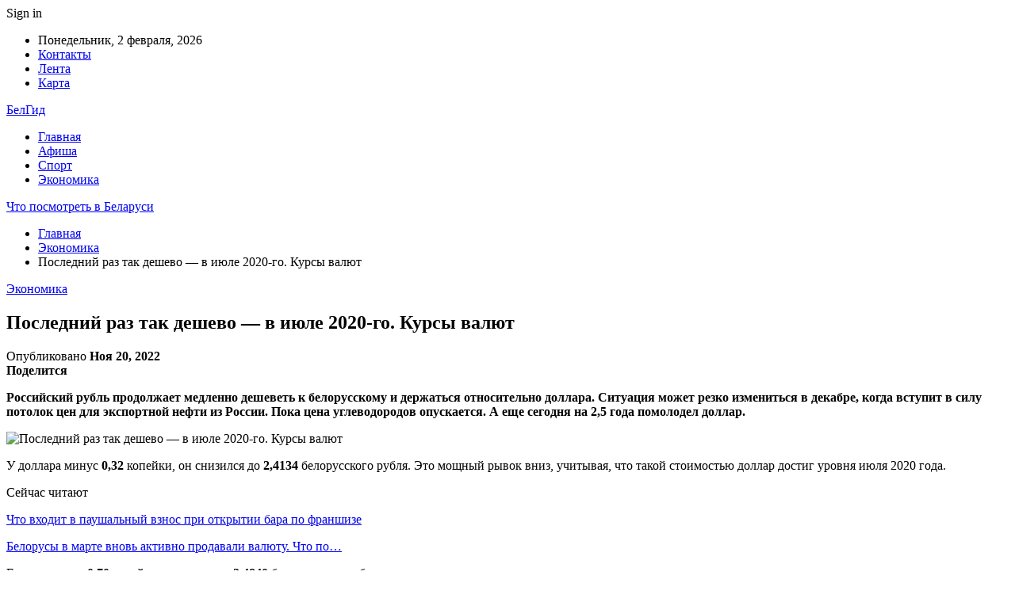

--- FILE ---
content_type: text/html; charset=UTF-8
request_url: https://belgid.by/ekonomika/%D0%BF%D0%BE%D1%81%D0%BB%D0%B5%D0%B4%D0%BD%D0%B8%D0%B9-%D1%80%D0%B0%D0%B7-%D1%82%D0%B0%D0%BA-%D0%B4%D0%B5%D1%88%D0%B5%D0%B2%D0%BE-%D0%B2-%D0%B8%D1%8E%D0%BB%D0%B5-2020-%D0%B3%D0%BE-%D0%BA.html
body_size: 24115
content:
	<!DOCTYPE html>
		<!--[if IE 8]>
	<html class="ie ie8" lang="ru-RU"> <![endif]-->
	<!--[if IE 9]>
	<html class="ie ie9" lang="ru-RU"> <![endif]-->
	<!--[if gt IE 9]><!-->
<html lang="ru-RU"> <!--<![endif]-->
	<head>
				<meta charset="UTF-8">
		<meta http-equiv="X-UA-Compatible" content="IE=edge">
		<meta name="viewport" content="width=device-width, initial-scale=1.0">
		<link rel="pingback" href="https://belgid.by/xmlrpc.php"/>

		<meta name='robots' content='index, follow, max-image-preview:large, max-snippet:-1, max-video-preview:-1' />

	<!-- This site is optimized with the Yoast SEO plugin v26.6 - https://yoast.com/wordpress/plugins/seo/ -->
	<title>Последний раз так дешево — в июле 2020-го. Курсы валют - Что посмотреть в Беларуси</title>
	<link rel="canonical" href="https://belgid.by/ekonomika/последний-раз-так-дешево-в-июле-2020-го-к.html" />
	<meta property="og:locale" content="ru_RU" />
	<meta property="og:type" content="article" />
	<meta property="og:title" content="Последний раз так дешево — в июле 2020-го. Курсы валют - Что посмотреть в Беларуси" />
	<meta property="og:description" content="Российский рубль продолжает медленно дешеветь к белорусскому и держаться относительно доллара. Ситуация может резко измениться в декабре, когда вступит в силу потолок цен для экспортной нефти из России. Пока цена углеводородов опускается. А еще сегодня на 2,5 года помолодел доллар. У доллара минус&nbsp;0,32&nbsp;копейки, он снизился до&nbsp;2,4134&nbsp;белорусского рубля. Это мощный рывок вниз, учитывая, что такой стоимостью [&hellip;]" />
	<meta property="og:url" content="https://belgid.by/ekonomika/последний-раз-так-дешево-в-июле-2020-го-к.html" />
	<meta property="og:site_name" content="Что посмотреть в Беларуси" />
	<meta property="article:published_time" content="2022-11-20T03:40:17+00:00" />
	<meta property="og:image" content="https://belgid.by/wp-content/uploads/2022/11/11c26ae92622dc4b965496a85f530349-1.jpg" />
	<meta property="og:image:width" content="600" />
	<meta property="og:image:height" content="450" />
	<meta property="og:image:type" content="image/jpeg" />
	<meta name="author" content="admin" />
	<meta name="twitter:card" content="summary_large_image" />
	<meta name="twitter:label1" content="Написано автором" />
	<meta name="twitter:data1" content="admin" />
	<script type="application/ld+json" class="yoast-schema-graph">{"@context":"https://schema.org","@graph":[{"@type":"WebPage","@id":"https://belgid.by/ekonomika/%d0%bf%d0%be%d1%81%d0%bb%d0%b5%d0%b4%d0%bd%d0%b8%d0%b9-%d1%80%d0%b0%d0%b7-%d1%82%d0%b0%d0%ba-%d0%b4%d0%b5%d1%88%d0%b5%d0%b2%d0%be-%d0%b2-%d0%b8%d1%8e%d0%bb%d0%b5-2020-%d0%b3%d0%be-%d0%ba.html","url":"https://belgid.by/ekonomika/%d0%bf%d0%be%d1%81%d0%bb%d0%b5%d0%b4%d0%bd%d0%b8%d0%b9-%d1%80%d0%b0%d0%b7-%d1%82%d0%b0%d0%ba-%d0%b4%d0%b5%d1%88%d0%b5%d0%b2%d0%be-%d0%b2-%d0%b8%d1%8e%d0%bb%d0%b5-2020-%d0%b3%d0%be-%d0%ba.html","name":"Последний раз так дешево — в июле 2020-го. Курсы валют - Что посмотреть в Беларуси","isPartOf":{"@id":"https://belgid.by/#website"},"primaryImageOfPage":{"@id":"https://belgid.by/ekonomika/%d0%bf%d0%be%d1%81%d0%bb%d0%b5%d0%b4%d0%bd%d0%b8%d0%b9-%d1%80%d0%b0%d0%b7-%d1%82%d0%b0%d0%ba-%d0%b4%d0%b5%d1%88%d0%b5%d0%b2%d0%be-%d0%b2-%d0%b8%d1%8e%d0%bb%d0%b5-2020-%d0%b3%d0%be-%d0%ba.html#primaryimage"},"image":{"@id":"https://belgid.by/ekonomika/%d0%bf%d0%be%d1%81%d0%bb%d0%b5%d0%b4%d0%bd%d0%b8%d0%b9-%d1%80%d0%b0%d0%b7-%d1%82%d0%b0%d0%ba-%d0%b4%d0%b5%d1%88%d0%b5%d0%b2%d0%be-%d0%b2-%d0%b8%d1%8e%d0%bb%d0%b5-2020-%d0%b3%d0%be-%d0%ba.html#primaryimage"},"thumbnailUrl":"https://belgid.by/wp-content/uploads/2022/11/11c26ae92622dc4b965496a85f530349.jpg","datePublished":"2022-11-20T03:40:17+00:00","author":{"@id":"https://belgid.by/#/schema/person/9c43880c5743fec822a4546aefe240c0"},"breadcrumb":{"@id":"https://belgid.by/ekonomika/%d0%bf%d0%be%d1%81%d0%bb%d0%b5%d0%b4%d0%bd%d0%b8%d0%b9-%d1%80%d0%b0%d0%b7-%d1%82%d0%b0%d0%ba-%d0%b4%d0%b5%d1%88%d0%b5%d0%b2%d0%be-%d0%b2-%d0%b8%d1%8e%d0%bb%d0%b5-2020-%d0%b3%d0%be-%d0%ba.html#breadcrumb"},"inLanguage":"ru-RU","potentialAction":[{"@type":"ReadAction","target":["https://belgid.by/ekonomika/%d0%bf%d0%be%d1%81%d0%bb%d0%b5%d0%b4%d0%bd%d0%b8%d0%b9-%d1%80%d0%b0%d0%b7-%d1%82%d0%b0%d0%ba-%d0%b4%d0%b5%d1%88%d0%b5%d0%b2%d0%be-%d0%b2-%d0%b8%d1%8e%d0%bb%d0%b5-2020-%d0%b3%d0%be-%d0%ba.html"]}]},{"@type":"ImageObject","inLanguage":"ru-RU","@id":"https://belgid.by/ekonomika/%d0%bf%d0%be%d1%81%d0%bb%d0%b5%d0%b4%d0%bd%d0%b8%d0%b9-%d1%80%d0%b0%d0%b7-%d1%82%d0%b0%d0%ba-%d0%b4%d0%b5%d1%88%d0%b5%d0%b2%d0%be-%d0%b2-%d0%b8%d1%8e%d0%bb%d0%b5-2020-%d0%b3%d0%be-%d0%ba.html#primaryimage","url":"https://belgid.by/wp-content/uploads/2022/11/11c26ae92622dc4b965496a85f530349.jpg","contentUrl":"https://belgid.by/wp-content/uploads/2022/11/11c26ae92622dc4b965496a85f530349.jpg","width":600,"height":450},{"@type":"BreadcrumbList","@id":"https://belgid.by/ekonomika/%d0%bf%d0%be%d1%81%d0%bb%d0%b5%d0%b4%d0%bd%d0%b8%d0%b9-%d1%80%d0%b0%d0%b7-%d1%82%d0%b0%d0%ba-%d0%b4%d0%b5%d1%88%d0%b5%d0%b2%d0%be-%d0%b2-%d0%b8%d1%8e%d0%bb%d0%b5-2020-%d0%b3%d0%be-%d0%ba.html#breadcrumb","itemListElement":[{"@type":"ListItem","position":1,"name":"Главная страница","item":"https://belgid.by/"},{"@type":"ListItem","position":2,"name":"Последний раз так дешево — в июле 2020-го. Курсы валют"}]},{"@type":"WebSite","@id":"https://belgid.by/#website","url":"https://belgid.by/","name":"Что посмотреть в Беларуси","description":"","potentialAction":[{"@type":"SearchAction","target":{"@type":"EntryPoint","urlTemplate":"https://belgid.by/?s={search_term_string}"},"query-input":{"@type":"PropertyValueSpecification","valueRequired":true,"valueName":"search_term_string"}}],"inLanguage":"ru-RU"},{"@type":"Person","@id":"https://belgid.by/#/schema/person/9c43880c5743fec822a4546aefe240c0","name":"admin","image":{"@type":"ImageObject","inLanguage":"ru-RU","@id":"https://belgid.by/#/schema/person/image/","url":"https://secure.gravatar.com/avatar/312cdcf38b28165683a140e612e3f9539f86d26244a3dfc71ba6b2cdead2a3eb?s=96&d=mm&r=g","contentUrl":"https://secure.gravatar.com/avatar/312cdcf38b28165683a140e612e3f9539f86d26244a3dfc71ba6b2cdead2a3eb?s=96&d=mm&r=g","caption":"admin"},"url":"https://belgid.by/author/admin"}]}</script>
	<!-- / Yoast SEO plugin. -->


<link rel='dns-prefetch' href='//fonts.googleapis.com' />
<link rel="alternate" type="application/rss+xml" title="Что посмотреть в Беларуси &raquo; Лента" href="https://belgid.by/feed" />
<link rel="alternate" type="application/rss+xml" title="Что посмотреть в Беларуси &raquo; Лента комментариев" href="https://belgid.by/comments/feed" />
<link rel="alternate" title="oEmbed (JSON)" type="application/json+oembed" href="https://belgid.by/wp-json/oembed/1.0/embed?url=https%3A%2F%2Fbelgid.by%2Fekonomika%2F%25d0%25bf%25d0%25be%25d1%2581%25d0%25bb%25d0%25b5%25d0%25b4%25d0%25bd%25d0%25b8%25d0%25b9-%25d1%2580%25d0%25b0%25d0%25b7-%25d1%2582%25d0%25b0%25d0%25ba-%25d0%25b4%25d0%25b5%25d1%2588%25d0%25b5%25d0%25b2%25d0%25be-%25d0%25b2-%25d0%25b8%25d1%258e%25d0%25bb%25d0%25b5-2020-%25d0%25b3%25d0%25be-%25d0%25ba.html" />
<link rel="alternate" title="oEmbed (XML)" type="text/xml+oembed" href="https://belgid.by/wp-json/oembed/1.0/embed?url=https%3A%2F%2Fbelgid.by%2Fekonomika%2F%25d0%25bf%25d0%25be%25d1%2581%25d0%25bb%25d0%25b5%25d0%25b4%25d0%25bd%25d0%25b8%25d0%25b9-%25d1%2580%25d0%25b0%25d0%25b7-%25d1%2582%25d0%25b0%25d0%25ba-%25d0%25b4%25d0%25b5%25d1%2588%25d0%25b5%25d0%25b2%25d0%25be-%25d0%25b2-%25d0%25b8%25d1%258e%25d0%25bb%25d0%25b5-2020-%25d0%25b3%25d0%25be-%25d0%25ba.html&#038;format=xml" />
<style id='wp-img-auto-sizes-contain-inline-css' type='text/css'>
img:is([sizes=auto i],[sizes^="auto," i]){contain-intrinsic-size:3000px 1500px}
/*# sourceURL=wp-img-auto-sizes-contain-inline-css */
</style>
<style id='wp-emoji-styles-inline-css' type='text/css'>

	img.wp-smiley, img.emoji {
		display: inline !important;
		border: none !important;
		box-shadow: none !important;
		height: 1em !important;
		width: 1em !important;
		margin: 0 0.07em !important;
		vertical-align: -0.1em !important;
		background: none !important;
		padding: 0 !important;
	}
/*# sourceURL=wp-emoji-styles-inline-css */
</style>
<style id='wp-block-library-inline-css' type='text/css'>
:root{--wp-block-synced-color:#7a00df;--wp-block-synced-color--rgb:122,0,223;--wp-bound-block-color:var(--wp-block-synced-color);--wp-editor-canvas-background:#ddd;--wp-admin-theme-color:#007cba;--wp-admin-theme-color--rgb:0,124,186;--wp-admin-theme-color-darker-10:#006ba1;--wp-admin-theme-color-darker-10--rgb:0,107,160.5;--wp-admin-theme-color-darker-20:#005a87;--wp-admin-theme-color-darker-20--rgb:0,90,135;--wp-admin-border-width-focus:2px}@media (min-resolution:192dpi){:root{--wp-admin-border-width-focus:1.5px}}.wp-element-button{cursor:pointer}:root .has-very-light-gray-background-color{background-color:#eee}:root .has-very-dark-gray-background-color{background-color:#313131}:root .has-very-light-gray-color{color:#eee}:root .has-very-dark-gray-color{color:#313131}:root .has-vivid-green-cyan-to-vivid-cyan-blue-gradient-background{background:linear-gradient(135deg,#00d084,#0693e3)}:root .has-purple-crush-gradient-background{background:linear-gradient(135deg,#34e2e4,#4721fb 50%,#ab1dfe)}:root .has-hazy-dawn-gradient-background{background:linear-gradient(135deg,#faaca8,#dad0ec)}:root .has-subdued-olive-gradient-background{background:linear-gradient(135deg,#fafae1,#67a671)}:root .has-atomic-cream-gradient-background{background:linear-gradient(135deg,#fdd79a,#004a59)}:root .has-nightshade-gradient-background{background:linear-gradient(135deg,#330968,#31cdcf)}:root .has-midnight-gradient-background{background:linear-gradient(135deg,#020381,#2874fc)}:root{--wp--preset--font-size--normal:16px;--wp--preset--font-size--huge:42px}.has-regular-font-size{font-size:1em}.has-larger-font-size{font-size:2.625em}.has-normal-font-size{font-size:var(--wp--preset--font-size--normal)}.has-huge-font-size{font-size:var(--wp--preset--font-size--huge)}.has-text-align-center{text-align:center}.has-text-align-left{text-align:left}.has-text-align-right{text-align:right}.has-fit-text{white-space:nowrap!important}#end-resizable-editor-section{display:none}.aligncenter{clear:both}.items-justified-left{justify-content:flex-start}.items-justified-center{justify-content:center}.items-justified-right{justify-content:flex-end}.items-justified-space-between{justify-content:space-between}.screen-reader-text{border:0;clip-path:inset(50%);height:1px;margin:-1px;overflow:hidden;padding:0;position:absolute;width:1px;word-wrap:normal!important}.screen-reader-text:focus{background-color:#ddd;clip-path:none;color:#444;display:block;font-size:1em;height:auto;left:5px;line-height:normal;padding:15px 23px 14px;text-decoration:none;top:5px;width:auto;z-index:100000}html :where(.has-border-color){border-style:solid}html :where([style*=border-top-color]){border-top-style:solid}html :where([style*=border-right-color]){border-right-style:solid}html :where([style*=border-bottom-color]){border-bottom-style:solid}html :where([style*=border-left-color]){border-left-style:solid}html :where([style*=border-width]){border-style:solid}html :where([style*=border-top-width]){border-top-style:solid}html :where([style*=border-right-width]){border-right-style:solid}html :where([style*=border-bottom-width]){border-bottom-style:solid}html :where([style*=border-left-width]){border-left-style:solid}html :where(img[class*=wp-image-]){height:auto;max-width:100%}:where(figure){margin:0 0 1em}html :where(.is-position-sticky){--wp-admin--admin-bar--position-offset:var(--wp-admin--admin-bar--height,0px)}@media screen and (max-width:600px){html :where(.is-position-sticky){--wp-admin--admin-bar--position-offset:0px}}

/*# sourceURL=wp-block-library-inline-css */
</style><style id='global-styles-inline-css' type='text/css'>
:root{--wp--preset--aspect-ratio--square: 1;--wp--preset--aspect-ratio--4-3: 4/3;--wp--preset--aspect-ratio--3-4: 3/4;--wp--preset--aspect-ratio--3-2: 3/2;--wp--preset--aspect-ratio--2-3: 2/3;--wp--preset--aspect-ratio--16-9: 16/9;--wp--preset--aspect-ratio--9-16: 9/16;--wp--preset--color--black: #000000;--wp--preset--color--cyan-bluish-gray: #abb8c3;--wp--preset--color--white: #ffffff;--wp--preset--color--pale-pink: #f78da7;--wp--preset--color--vivid-red: #cf2e2e;--wp--preset--color--luminous-vivid-orange: #ff6900;--wp--preset--color--luminous-vivid-amber: #fcb900;--wp--preset--color--light-green-cyan: #7bdcb5;--wp--preset--color--vivid-green-cyan: #00d084;--wp--preset--color--pale-cyan-blue: #8ed1fc;--wp--preset--color--vivid-cyan-blue: #0693e3;--wp--preset--color--vivid-purple: #9b51e0;--wp--preset--gradient--vivid-cyan-blue-to-vivid-purple: linear-gradient(135deg,rgb(6,147,227) 0%,rgb(155,81,224) 100%);--wp--preset--gradient--light-green-cyan-to-vivid-green-cyan: linear-gradient(135deg,rgb(122,220,180) 0%,rgb(0,208,130) 100%);--wp--preset--gradient--luminous-vivid-amber-to-luminous-vivid-orange: linear-gradient(135deg,rgb(252,185,0) 0%,rgb(255,105,0) 100%);--wp--preset--gradient--luminous-vivid-orange-to-vivid-red: linear-gradient(135deg,rgb(255,105,0) 0%,rgb(207,46,46) 100%);--wp--preset--gradient--very-light-gray-to-cyan-bluish-gray: linear-gradient(135deg,rgb(238,238,238) 0%,rgb(169,184,195) 100%);--wp--preset--gradient--cool-to-warm-spectrum: linear-gradient(135deg,rgb(74,234,220) 0%,rgb(151,120,209) 20%,rgb(207,42,186) 40%,rgb(238,44,130) 60%,rgb(251,105,98) 80%,rgb(254,248,76) 100%);--wp--preset--gradient--blush-light-purple: linear-gradient(135deg,rgb(255,206,236) 0%,rgb(152,150,240) 100%);--wp--preset--gradient--blush-bordeaux: linear-gradient(135deg,rgb(254,205,165) 0%,rgb(254,45,45) 50%,rgb(107,0,62) 100%);--wp--preset--gradient--luminous-dusk: linear-gradient(135deg,rgb(255,203,112) 0%,rgb(199,81,192) 50%,rgb(65,88,208) 100%);--wp--preset--gradient--pale-ocean: linear-gradient(135deg,rgb(255,245,203) 0%,rgb(182,227,212) 50%,rgb(51,167,181) 100%);--wp--preset--gradient--electric-grass: linear-gradient(135deg,rgb(202,248,128) 0%,rgb(113,206,126) 100%);--wp--preset--gradient--midnight: linear-gradient(135deg,rgb(2,3,129) 0%,rgb(40,116,252) 100%);--wp--preset--font-size--small: 13px;--wp--preset--font-size--medium: 20px;--wp--preset--font-size--large: 36px;--wp--preset--font-size--x-large: 42px;--wp--preset--spacing--20: 0.44rem;--wp--preset--spacing--30: 0.67rem;--wp--preset--spacing--40: 1rem;--wp--preset--spacing--50: 1.5rem;--wp--preset--spacing--60: 2.25rem;--wp--preset--spacing--70: 3.38rem;--wp--preset--spacing--80: 5.06rem;--wp--preset--shadow--natural: 6px 6px 9px rgba(0, 0, 0, 0.2);--wp--preset--shadow--deep: 12px 12px 50px rgba(0, 0, 0, 0.4);--wp--preset--shadow--sharp: 6px 6px 0px rgba(0, 0, 0, 0.2);--wp--preset--shadow--outlined: 6px 6px 0px -3px rgb(255, 255, 255), 6px 6px rgb(0, 0, 0);--wp--preset--shadow--crisp: 6px 6px 0px rgb(0, 0, 0);}:where(.is-layout-flex){gap: 0.5em;}:where(.is-layout-grid){gap: 0.5em;}body .is-layout-flex{display: flex;}.is-layout-flex{flex-wrap: wrap;align-items: center;}.is-layout-flex > :is(*, div){margin: 0;}body .is-layout-grid{display: grid;}.is-layout-grid > :is(*, div){margin: 0;}:where(.wp-block-columns.is-layout-flex){gap: 2em;}:where(.wp-block-columns.is-layout-grid){gap: 2em;}:where(.wp-block-post-template.is-layout-flex){gap: 1.25em;}:where(.wp-block-post-template.is-layout-grid){gap: 1.25em;}.has-black-color{color: var(--wp--preset--color--black) !important;}.has-cyan-bluish-gray-color{color: var(--wp--preset--color--cyan-bluish-gray) !important;}.has-white-color{color: var(--wp--preset--color--white) !important;}.has-pale-pink-color{color: var(--wp--preset--color--pale-pink) !important;}.has-vivid-red-color{color: var(--wp--preset--color--vivid-red) !important;}.has-luminous-vivid-orange-color{color: var(--wp--preset--color--luminous-vivid-orange) !important;}.has-luminous-vivid-amber-color{color: var(--wp--preset--color--luminous-vivid-amber) !important;}.has-light-green-cyan-color{color: var(--wp--preset--color--light-green-cyan) !important;}.has-vivid-green-cyan-color{color: var(--wp--preset--color--vivid-green-cyan) !important;}.has-pale-cyan-blue-color{color: var(--wp--preset--color--pale-cyan-blue) !important;}.has-vivid-cyan-blue-color{color: var(--wp--preset--color--vivid-cyan-blue) !important;}.has-vivid-purple-color{color: var(--wp--preset--color--vivid-purple) !important;}.has-black-background-color{background-color: var(--wp--preset--color--black) !important;}.has-cyan-bluish-gray-background-color{background-color: var(--wp--preset--color--cyan-bluish-gray) !important;}.has-white-background-color{background-color: var(--wp--preset--color--white) !important;}.has-pale-pink-background-color{background-color: var(--wp--preset--color--pale-pink) !important;}.has-vivid-red-background-color{background-color: var(--wp--preset--color--vivid-red) !important;}.has-luminous-vivid-orange-background-color{background-color: var(--wp--preset--color--luminous-vivid-orange) !important;}.has-luminous-vivid-amber-background-color{background-color: var(--wp--preset--color--luminous-vivid-amber) !important;}.has-light-green-cyan-background-color{background-color: var(--wp--preset--color--light-green-cyan) !important;}.has-vivid-green-cyan-background-color{background-color: var(--wp--preset--color--vivid-green-cyan) !important;}.has-pale-cyan-blue-background-color{background-color: var(--wp--preset--color--pale-cyan-blue) !important;}.has-vivid-cyan-blue-background-color{background-color: var(--wp--preset--color--vivid-cyan-blue) !important;}.has-vivid-purple-background-color{background-color: var(--wp--preset--color--vivid-purple) !important;}.has-black-border-color{border-color: var(--wp--preset--color--black) !important;}.has-cyan-bluish-gray-border-color{border-color: var(--wp--preset--color--cyan-bluish-gray) !important;}.has-white-border-color{border-color: var(--wp--preset--color--white) !important;}.has-pale-pink-border-color{border-color: var(--wp--preset--color--pale-pink) !important;}.has-vivid-red-border-color{border-color: var(--wp--preset--color--vivid-red) !important;}.has-luminous-vivid-orange-border-color{border-color: var(--wp--preset--color--luminous-vivid-orange) !important;}.has-luminous-vivid-amber-border-color{border-color: var(--wp--preset--color--luminous-vivid-amber) !important;}.has-light-green-cyan-border-color{border-color: var(--wp--preset--color--light-green-cyan) !important;}.has-vivid-green-cyan-border-color{border-color: var(--wp--preset--color--vivid-green-cyan) !important;}.has-pale-cyan-blue-border-color{border-color: var(--wp--preset--color--pale-cyan-blue) !important;}.has-vivid-cyan-blue-border-color{border-color: var(--wp--preset--color--vivid-cyan-blue) !important;}.has-vivid-purple-border-color{border-color: var(--wp--preset--color--vivid-purple) !important;}.has-vivid-cyan-blue-to-vivid-purple-gradient-background{background: var(--wp--preset--gradient--vivid-cyan-blue-to-vivid-purple) !important;}.has-light-green-cyan-to-vivid-green-cyan-gradient-background{background: var(--wp--preset--gradient--light-green-cyan-to-vivid-green-cyan) !important;}.has-luminous-vivid-amber-to-luminous-vivid-orange-gradient-background{background: var(--wp--preset--gradient--luminous-vivid-amber-to-luminous-vivid-orange) !important;}.has-luminous-vivid-orange-to-vivid-red-gradient-background{background: var(--wp--preset--gradient--luminous-vivid-orange-to-vivid-red) !important;}.has-very-light-gray-to-cyan-bluish-gray-gradient-background{background: var(--wp--preset--gradient--very-light-gray-to-cyan-bluish-gray) !important;}.has-cool-to-warm-spectrum-gradient-background{background: var(--wp--preset--gradient--cool-to-warm-spectrum) !important;}.has-blush-light-purple-gradient-background{background: var(--wp--preset--gradient--blush-light-purple) !important;}.has-blush-bordeaux-gradient-background{background: var(--wp--preset--gradient--blush-bordeaux) !important;}.has-luminous-dusk-gradient-background{background: var(--wp--preset--gradient--luminous-dusk) !important;}.has-pale-ocean-gradient-background{background: var(--wp--preset--gradient--pale-ocean) !important;}.has-electric-grass-gradient-background{background: var(--wp--preset--gradient--electric-grass) !important;}.has-midnight-gradient-background{background: var(--wp--preset--gradient--midnight) !important;}.has-small-font-size{font-size: var(--wp--preset--font-size--small) !important;}.has-medium-font-size{font-size: var(--wp--preset--font-size--medium) !important;}.has-large-font-size{font-size: var(--wp--preset--font-size--large) !important;}.has-x-large-font-size{font-size: var(--wp--preset--font-size--x-large) !important;}
/*# sourceURL=global-styles-inline-css */
</style>

<style id='classic-theme-styles-inline-css' type='text/css'>
/*! This file is auto-generated */
.wp-block-button__link{color:#fff;background-color:#32373c;border-radius:9999px;box-shadow:none;text-decoration:none;padding:calc(.667em + 2px) calc(1.333em + 2px);font-size:1.125em}.wp-block-file__button{background:#32373c;color:#fff;text-decoration:none}
/*# sourceURL=/wp-includes/css/classic-themes.min.css */
</style>
<link rel='stylesheet' id='widgetopts-styles-css' href='https://belgid.by/wp-content/plugins/widget-options/assets/css/widget-options.css?ver=4.1.3' type='text/css' media='all' />
<link rel='stylesheet' id='bf-slick-css' href='https://belgid.by/wp-content/themes/publisher/includes/libs/better-framework/assets/css/slick.min.css?ver=3.10.22' type='text/css' media='all' />
<link rel='stylesheet' id='pretty-photo-css' href='https://belgid.by/wp-content/themes/publisher/includes/libs/better-framework/assets/css/pretty-photo.min.css?ver=3.10.22' type='text/css' media='all' />
<link rel='stylesheet' id='bs-icons-css' href='https://belgid.by/wp-content/themes/publisher/includes/libs/better-framework/assets/css/bs-icons.css?ver=3.10.22' type='text/css' media='all' />
<link rel='stylesheet' id='theme-libs-css' href='https://belgid.by/wp-content/themes/publisher/css/theme-libs.min.css?ver=7.7.0' type='text/css' media='all' />
<link rel='stylesheet' id='fontawesome-css' href='https://belgid.by/wp-content/themes/publisher/includes/libs/better-framework/assets/css/font-awesome.min.css?ver=3.10.22' type='text/css' media='all' />
<link rel='stylesheet' id='publisher-css' href='https://belgid.by/wp-content/themes/publisher/style-7.7.0.min.css?ver=7.7.0' type='text/css' media='all' />
<link rel='stylesheet' id='better-framework-main-fonts-css' href='https://fonts.googleapis.com/css?family=Roboto:400,500,400italic&#038;subset=greek' type='text/css' media='all' />
<script type="text/javascript" src="https://belgid.by/wp-includes/js/jquery/jquery.min.js?ver=3.7.1" id="jquery-core-js"></script>
<script type="text/javascript" src="https://belgid.by/wp-includes/js/jquery/jquery-migrate.min.js?ver=3.4.1" id="jquery-migrate-js"></script>
<link rel="https://api.w.org/" href="https://belgid.by/wp-json/" /><link rel="alternate" title="JSON" type="application/json" href="https://belgid.by/wp-json/wp/v2/posts/250" /><link rel="EditURI" type="application/rsd+xml" title="RSD" href="https://belgid.by/xmlrpc.php?rsd" />
<meta name="generator" content="WordPress 6.9" />
<link rel='shortlink' href='https://belgid.by/?p=250' />
<script type="application/ld+json">{
    "@context": "http:\/\/schema.org\/",
    "@type": "Organization",
    "@id": "#organization",
    "url": "https:\/\/belgid.by\/",
    "name": "\u0427\u0442\u043e \u043f\u043e\u0441\u043c\u043e\u0442\u0440\u0435\u0442\u044c \u0432 \u0411\u0435\u043b\u0430\u0440\u0443\u0441\u0438",
    "description": ""
}</script>
<script type="application/ld+json">{
    "@context": "http:\/\/schema.org\/",
    "@type": "WebSite",
    "name": "\u0427\u0442\u043e \u043f\u043e\u0441\u043c\u043e\u0442\u0440\u0435\u0442\u044c \u0432 \u0411\u0435\u043b\u0430\u0440\u0443\u0441\u0438",
    "alternateName": "",
    "url": "https:\/\/belgid.by\/"
}</script>
<script type="application/ld+json">{
    "@context": "http:\/\/schema.org\/",
    "@type": "BlogPosting",
    "headline": "\u041f\u043e\u0441\u043b\u0435\u0434\u043d\u0438\u0439 \u0440\u0430\u0437 \u0442\u0430\u043a \u0434\u0435\u0448\u0435\u0432\u043e \u2014 \u0432 \u0438\u044e\u043b\u0435 2020-\u0433\u043e. \u041a\u0443\u0440\u0441\u044b \u0432\u0430\u043b\u044e\u0442",
    "description": "\u0420\u043e\u0441\u0441\u0438\u0439\u0441\u043a\u0438\u0439 \u0440\u0443\u0431\u043b\u044c \u043f\u0440\u043e\u0434\u043e\u043b\u0436\u0430\u0435\u0442 \u043c\u0435\u0434\u043b\u0435\u043d\u043d\u043e \u0434\u0435\u0448\u0435\u0432\u0435\u0442\u044c \u043a \u0431\u0435\u043b\u043e\u0440\u0443\u0441\u0441\u043a\u043e\u043c\u0443 \u0438 \u0434\u0435\u0440\u0436\u0430\u0442\u044c\u0441\u044f \u043e\u0442\u043d\u043e\u0441\u0438\u0442\u0435\u043b\u044c\u043d\u043e \u0434\u043e\u043b\u043b\u0430\u0440\u0430. \u0421\u0438\u0442\u0443\u0430\u0446\u0438\u044f \u043c\u043e\u0436\u0435\u0442 \u0440\u0435\u0437\u043a\u043e \u0438\u0437\u043c\u0435\u043d\u0438\u0442\u044c\u0441\u044f \u0432 \u0434\u0435\u043a\u0430\u0431\u0440\u0435, \u043a\u043e\u0433\u0434\u0430 \u0432\u0441\u0442\u0443\u043f\u0438\u0442 \u0432 \u0441\u0438\u043b\u0443 \u043f\u043e\u0442\u043e\u043b\u043e\u043a \u0446\u0435\u043d \u0434\u043b\u044f \u044d\u043a\u0441\u043f\u043e\u0440\u0442\u043d\u043e\u0439 \u043d\u0435\u0444\u0442\u0438 \u0438\u0437 \u0420\u043e\u0441\u0441\u0438\u0438. \u041f\u043e\u043a\u0430 \u0446\u0435\u043d\u0430 \u0443\u0433\u043b\u0435\u0432\u043e\u0434\u043e\u0440\u043e\u0434\u043e\u0432 \u043e\u043f\u0443\u0441\u043a\u0430\u0435\u0442\u0441\u044f. \u0410 \u0435\u0449\u0435 \u0441\u0435\u0433\u043e\u0434",
    "datePublished": "2022-11-20",
    "dateModified": "2022-11-20",
    "author": {
        "@type": "Person",
        "@id": "#person-admin",
        "name": "admin"
    },
    "image": {
        "@type": "ImageObject",
        "url": "https:\/\/belgid.by\/wp-content\/uploads\/2022\/11\/11c26ae92622dc4b965496a85f530349.jpg",
        "width": 600,
        "height": 450
    },
    "interactionStatistic": [
        {
            "@type": "InteractionCounter",
            "interactionType": "http:\/\/schema.org\/CommentAction",
            "userInteractionCount": "0"
        }
    ],
    "publisher": {
        "@id": "#organization"
    },
    "mainEntityOfPage": "https:\/\/belgid.by\/ekonomika\/%d0%bf%d0%be%d1%81%d0%bb%d0%b5%d0%b4%d0%bd%d0%b8%d0%b9-%d1%80%d0%b0%d0%b7-%d1%82%d0%b0%d0%ba-%d0%b4%d0%b5%d1%88%d0%b5%d0%b2%d0%be-%d0%b2-%d0%b8%d1%8e%d0%bb%d0%b5-2020-%d0%b3%d0%be-%d0%ba.html"
}</script>
<link rel='stylesheet' id='7.7.0-1768479294' href='https://belgid.by/wp-content/bs-booster-cache/8f9266a2b89479cd76be2a65653ae497.css' type='text/css' media='all' />
<link rel="icon" href="https://belgid.by/wp-content/uploads/2021/02/slide-0-kopirovat.jpg" sizes="32x32" />
<link rel="icon" href="https://belgid.by/wp-content/uploads/2021/02/slide-0-kopirovat.jpg" sizes="192x192" />
<link rel="apple-touch-icon" href="https://belgid.by/wp-content/uploads/2021/02/slide-0-kopirovat.jpg" />
<meta name="msapplication-TileImage" content="https://belgid.by/wp-content/uploads/2021/02/slide-0-kopirovat.jpg" />
	</head>

<body class="wp-singular post-template-default single single-post postid-250 single-format-standard wp-theme-publisher bs-theme bs-publisher bs-publisher-clean-magazine active-light-box active-top-line ltr close-rh page-layout-2-col-right full-width active-sticky-sidebar main-menu-sticky-smart single-prim-cat-18 single-cat-18  bs-ll-a" dir="ltr">
		<div class="main-wrap content-main-wrap">
			<header id="header" class="site-header header-style-2 boxed" itemscope="itemscope" itemtype="https://schema.org/WPHeader">

		<section class="topbar topbar-style-1 hidden-xs hidden-xs">
	<div class="content-wrap">
		<div class="container">
			<div class="topbar-inner clearfix">

									<div class="section-links">
													<a class="topbar-sign-in "
							   data-toggle="modal" data-target="#bsLoginModal">
								<i class="fa fa-user-circle"></i> Sign in							</a>

							<div class="modal sign-in-modal fade" id="bsLoginModal" tabindex="-1" role="dialog"
							     style="display: none">
								<div class="modal-dialog" role="document">
									<div class="modal-content">
											<span class="close-modal" data-dismiss="modal" aria-label="Close"><i
														class="fa fa-close"></i></span>
										<div class="modal-body">
											<div id="form_58038_" class="bs-shortcode bs-login-shortcode ">
		<div class="bs-login bs-type-login"  style="display:none">

					<div class="bs-login-panel bs-login-sign-panel bs-current-login-panel">
								<form name="loginform"
				      action="https://belgid.by/wp-login.php" method="post">

					
					<div class="login-header">
						<span class="login-icon fa fa-user-circle main-color"></span>
						<p>Welcome, Login to your account.</p>
					</div>
					
					<div class="login-field login-username">
						<input type="text" name="log" id="form_58038_user_login" class="input"
						       value="" size="20"
						       placeholder="Username or Email..." required/>
					</div>

					<div class="login-field login-password">
						<input type="password" name="pwd" id="form_58038_user_pass"
						       class="input"
						       value="" size="20" placeholder="Password..."
						       required/>
					</div>

					
					<div class="login-field">
						<a href="https://belgid.by/wp-login.php?action=lostpassword&redirect_to=https%3A%2F%2Fbelgid.by%2Fekonomika%2F%25D0%25BF%25D0%25BE%25D1%2581%25D0%25BB%25D0%25B5%25D0%25B4%25D0%25BD%25D0%25B8%25D0%25B9-%25D1%2580%25D0%25B0%25D0%25B7-%25D1%2582%25D0%25B0%25D0%25BA-%25D0%25B4%25D0%25B5%25D1%2588%25D0%25B5%25D0%25B2%25D0%25BE-%25D0%25B2-%25D0%25B8%25D1%258E%25D0%25BB%25D0%25B5-2020-%25D0%25B3%25D0%25BE-%25D0%25BA.html"
						   class="go-reset-panel">Forget password?</a>

													<span class="login-remember">
							<input class="remember-checkbox" name="rememberme" type="checkbox"
							       id="form_58038_rememberme"
							       value="forever"  />
							<label class="remember-label">Remember me</label>
						</span>
											</div>

					
					<div class="login-field login-submit">
						<input type="submit" name="wp-submit"
						       class="button-primary login-btn"
						       value="Log In"/>
						<input type="hidden" name="redirect_to" value="https://belgid.by/ekonomika/%D0%BF%D0%BE%D1%81%D0%BB%D0%B5%D0%B4%D0%BD%D0%B8%D0%B9-%D1%80%D0%B0%D0%B7-%D1%82%D0%B0%D0%BA-%D0%B4%D0%B5%D1%88%D0%B5%D0%B2%D0%BE-%D0%B2-%D0%B8%D1%8E%D0%BB%D0%B5-2020-%D0%B3%D0%BE-%D0%BA.html"/>
					</div>

									</form>
			</div>

			<div class="bs-login-panel bs-login-reset-panel">

				<span class="go-login-panel"><i
							class="fa fa-angle-left"></i> Sign in</span>

				<div class="bs-login-reset-panel-inner">
					<div class="login-header">
						<span class="login-icon fa fa-support"></span>
						<p>Recover your password.</p>
						<p>A password will be e-mailed to you.</p>
					</div>
										<form name="lostpasswordform" id="form_58038_lostpasswordform"
					      action="https://belgid.by/wp-login.php?action=lostpassword"
					      method="post">

						<div class="login-field reset-username">
							<input type="text" name="user_login" class="input" value=""
							       placeholder="Username or Email..."
							       required/>
						</div>

						
						<div class="login-field reset-submit">

							<input type="hidden" name="redirect_to" value=""/>
							<input type="submit" name="wp-submit" class="login-btn"
							       value="Send My Password"/>

						</div>
					</form>
				</div>
			</div>
			</div>
	</div>
										</div>
									</div>
								</div>
							</div>
												</div>
				
				<div class="section-menu">
						<div id="menu-top" class="menu top-menu-wrapper" role="navigation" itemscope="itemscope" itemtype="https://schema.org/SiteNavigationElement">
		<nav class="top-menu-container">

			<ul id="top-navigation" class="top-menu menu clearfix bsm-pure">
									<li id="topbar-date" class="menu-item menu-item-date">
					<span
						class="topbar-date">Понедельник, 2 февраля, 2026</span>
					</li>
					<li id="menu-item-34" class="menu-item menu-item-type-post_type menu-item-object-page better-anim-fade menu-item-34"><a href="https://belgid.by/kontakty">Контакты</a></li>
<li id="menu-item-35" class="menu-item menu-item-type-post_type menu-item-object-page better-anim-fade menu-item-35"><a href="https://belgid.by/lenta">Лента</a></li>
<li id="menu-item-75" class="menu-item menu-item-type-custom menu-item-object-custom better-anim-fade menu-item-75"><a href="/sitemap.xml">Карта</a></li>
			</ul>

		</nav>
	</div>
				</div>
			</div>
		</div>
	</div>
</section>
		<div class="header-inner">
			<div class="content-wrap">
				<div class="container">
					<div class="row">
						<div class="row-height">
							<div class="logo-col col-xs-12">
								<div class="col-inside">
									<div id="site-branding" class="site-branding">
	<p  id="site-title" class="logo h1 text-logo">
	<a href="https://belgid.by/" itemprop="url" rel="home">
		БелГид	</a>
</p>
</div><!-- .site-branding -->
								</div>
							</div>
													</div>
					</div>
				</div>
			</div>
		</div>

		<div id="menu-main" class="menu main-menu-wrapper" role="navigation" itemscope="itemscope" itemtype="https://schema.org/SiteNavigationElement">
	<div class="main-menu-inner">
		<div class="content-wrap">
			<div class="container">

				<nav class="main-menu-container">
					<ul id="main-navigation" class="main-menu menu bsm-pure clearfix">
						<li id="menu-item-30" class="menu-item menu-item-type-custom menu-item-object-custom menu-item-home better-anim-fade menu-item-30"><a href="https://belgid.by/">Главная</a></li>
<li id="menu-item-60" class="menu-item menu-item-type-taxonomy menu-item-object-category menu-term-8 better-anim-fade menu-item-60"><a href="https://belgid.by/category/afisha">Афиша</a></li>
<li id="menu-item-71" class="menu-item menu-item-type-taxonomy menu-item-object-category menu-term-14 better-anim-fade menu-item-71"><a href="https://belgid.by/category/sport">Спорт</a></li>
<li id="menu-item-74" class="menu-item menu-item-type-taxonomy menu-item-object-category current-post-ancestor current-menu-parent current-post-parent menu-term-18 better-anim-fade menu-item-74"><a href="https://belgid.by/category/ekonomika">Экономика</a></li>
					</ul><!-- #main-navigation -->
									</nav><!-- .main-menu-container -->

			</div>
		</div>
	</div>
</div><!-- .menu -->
	</header><!-- .header -->
	<div class="rh-header clearfix dark deferred-block-exclude">
		<div class="rh-container clearfix">

			<div class="menu-container close">
				<span class="menu-handler"><span class="lines"></span></span>
			</div><!-- .menu-container -->

			<div class="logo-container rh-text-logo">
				<a href="https://belgid.by/" itemprop="url" rel="home">
					Что посмотреть в Беларуси				</a>
			</div><!-- .logo-container -->
		</div><!-- .rh-container -->
	</div><!-- .rh-header -->
<nav role="navigation" aria-label="Breadcrumbs" class="bf-breadcrumb clearfix bc-top-style"><div class="container bf-breadcrumb-container"><ul class="bf-breadcrumb-items" itemscope itemtype="http://schema.org/BreadcrumbList"><meta name="numberOfItems" content="3" /><meta name="itemListOrder" content="Ascending" /><li itemprop="itemListElement" itemscope itemtype="http://schema.org/ListItem" class="bf-breadcrumb-item bf-breadcrumb-begin"><a itemprop="item" href="https://belgid.by" rel="home"><span itemprop="name">Главная</span></a><meta itemprop="position" content="1" /></li><li itemprop="itemListElement" itemscope itemtype="http://schema.org/ListItem" class="bf-breadcrumb-item"><a itemprop="item" href="https://belgid.by/category/ekonomika" ><span itemprop="name">Экономика</span></a><meta itemprop="position" content="2" /></li><li itemprop="itemListElement" itemscope itemtype="http://schema.org/ListItem" class="bf-breadcrumb-item bf-breadcrumb-end"><span itemprop="name">Последний раз так дешево — в июле 2020-го. Курсы валют</span><meta itemprop="item" content="https://belgid.by/ekonomika/%d0%bf%d0%be%d1%81%d0%bb%d0%b5%d0%b4%d0%bd%d0%b8%d0%b9-%d1%80%d0%b0%d0%b7-%d1%82%d0%b0%d0%ba-%d0%b4%d0%b5%d1%88%d0%b5%d0%b2%d0%be-%d0%b2-%d0%b8%d1%8e%d0%bb%d0%b5-2020-%d0%b3%d0%be-%d0%ba.html"/><meta itemprop="position" content="3" /></li></ul></div></nav><div class="content-wrap">
		<main id="content" class="content-container">

		<div class="container layout-2-col layout-2-col-1 layout-right-sidebar layout-bc-before post-template-10">

			<div class="row main-section">
										<div class="col-sm-8 content-column">
							<div class="single-container">
																<article id="post-250" class="post-250 post type-post status-publish format-standard has-post-thumbnail  category-ekonomika tag-belarus tag-_ single-post-content">
									<div class="single-featured"></div>
																		<div class="post-header-inner">
										<div class="post-header-title">
											<div class="term-badges floated"><span class="term-badge term-18"><a href="https://belgid.by/category/ekonomika">Экономика</a></span></div>											<h1 class="single-post-title">
												<span class="post-title" itemprop="headline">Последний раз так дешево — в июле 2020-го. Курсы валют</span>
											</h1>
											<div class="post-meta single-post-meta">
				<span class="time"><time class="post-published updated"
			                         datetime="2022-11-20T06:40:16+03:00">Опубликовано <b>Ноя 20, 2022</b></time></span>
			</div>
										</div>
									</div>
											<div class="post-share single-post-share top-share clearfix style-1">
			<div class="post-share-btn-group">
							</div>
						<div class="share-handler-wrap ">
				<span class="share-handler post-share-btn rank-default">
					<i class="bf-icon  fa fa-share-alt"></i>						<b class="text">Поделится</b>
										</span>
				<span class="social-item vk"><a href="https://vkontakte.ru/share.php?url=https%3A%2F%2Fbelgid.by%2Fekonomika%2F%25d0%25bf%25d0%25be%25d1%2581%25d0%25bb%25d0%25b5%25d0%25b4%25d0%25bd%25d0%25b8%25d0%25b9-%25d1%2580%25d0%25b0%25d0%25b7-%25d1%2582%25d0%25b0%25d0%25ba-%25d0%25b4%25d0%25b5%25d1%2588%25d0%25b5%25d0%25b2%25d0%25be-%25d0%25b2-%25d0%25b8%25d1%258e%25d0%25bb%25d0%25b5-2020-%25d0%25b3%25d0%25be-%25d0%25ba.html" target="_blank" rel="nofollow noreferrer" class="bs-button-el" onclick="window.open(this.href, 'share-vk','left=50,top=50,width=600,height=320,toolbar=0'); return false;"><span class="icon"><i class="bf-icon fa fa-vk"></i></span></a></span><span class="social-item ok-ru"><a href="https://connect.ok.ru/offer?url=https%3A%2F%2Fbelgid.by%2Fekonomika%2F%25d0%25bf%25d0%25be%25d1%2581%25d0%25bb%25d0%25b5%25d0%25b4%25d0%25bd%25d0%25b8%25d0%25b9-%25d1%2580%25d0%25b0%25d0%25b7-%25d1%2582%25d0%25b0%25d0%25ba-%25d0%25b4%25d0%25b5%25d1%2588%25d0%25b5%25d0%25b2%25d0%25be-%25d0%25b2-%25d0%25b8%25d1%258e%25d0%25bb%25d0%25b5-2020-%25d0%25b3%25d0%25be-%25d0%25ba.html&title=Последний раз так дешево — в июле 2020-го. Курсы валют&imageUrl=https://belgid.by/wp-content/uploads/2022/11/11c26ae92622dc4b965496a85f530349.jpg" target="_blank" rel="nofollow noreferrer" class="bs-button-el" onclick="window.open(this.href, 'share-ok-ru','left=50,top=50,width=600,height=320,toolbar=0'); return false;"><span class="icon"><i class="bf-icon bsfi-ok-ru"></i></span></a></span><span class="social-item facebook"><a href="https://www.facebook.com/sharer.php?u=https%3A%2F%2Fbelgid.by%2Fekonomika%2F%25d0%25bf%25d0%25be%25d1%2581%25d0%25bb%25d0%25b5%25d0%25b4%25d0%25bd%25d0%25b8%25d0%25b9-%25d1%2580%25d0%25b0%25d0%25b7-%25d1%2582%25d0%25b0%25d0%25ba-%25d0%25b4%25d0%25b5%25d1%2588%25d0%25b5%25d0%25b2%25d0%25be-%25d0%25b2-%25d0%25b8%25d1%258e%25d0%25bb%25d0%25b5-2020-%25d0%25b3%25d0%25be-%25d0%25ba.html" target="_blank" rel="nofollow noreferrer" class="bs-button-el" onclick="window.open(this.href, 'share-facebook','left=50,top=50,width=600,height=320,toolbar=0'); return false;"><span class="icon"><i class="bf-icon fa fa-facebook"></i></span></a></span><span class="social-item twitter"><a href="https://twitter.com/share?text=Последний раз так дешево — в июле 2020-го. Курсы валют&url=https%3A%2F%2Fbelgid.by%2Fekonomika%2F%25d0%25bf%25d0%25be%25d1%2581%25d0%25bb%25d0%25b5%25d0%25b4%25d0%25bd%25d0%25b8%25d0%25b9-%25d1%2580%25d0%25b0%25d0%25b7-%25d1%2582%25d0%25b0%25d0%25ba-%25d0%25b4%25d0%25b5%25d1%2588%25d0%25b5%25d0%25b2%25d0%25be-%25d0%25b2-%25d0%25b8%25d1%258e%25d0%25bb%25d0%25b5-2020-%25d0%25b3%25d0%25be-%25d0%25ba.html" target="_blank" rel="nofollow noreferrer" class="bs-button-el" onclick="window.open(this.href, 'share-twitter','left=50,top=50,width=600,height=320,toolbar=0'); return false;"><span class="icon"><i class="bf-icon fa fa-twitter"></i></span></a></span><span class="social-item whatsapp"><a href="whatsapp://send?text=Последний раз так дешево — в июле 2020-го. Курсы валют %0A%0A https%3A%2F%2Fbelgid.by%2Fekonomika%2F%25d0%25bf%25d0%25be%25d1%2581%25d0%25bb%25d0%25b5%25d0%25b4%25d0%25bd%25d0%25b8%25d0%25b9-%25d1%2580%25d0%25b0%25d0%25b7-%25d1%2582%25d0%25b0%25d0%25ba-%25d0%25b4%25d0%25b5%25d1%2588%25d0%25b5%25d0%25b2%25d0%25be-%25d0%25b2-%25d0%25b8%25d1%258e%25d0%25bb%25d0%25b5-2020-%25d0%25b3%25d0%25be-%25d0%25ba.html" target="_blank" rel="nofollow noreferrer" class="bs-button-el" onclick="window.open(this.href, 'share-whatsapp','left=50,top=50,width=600,height=320,toolbar=0'); return false;"><span class="icon"><i class="bf-icon fa fa-whatsapp"></i></span></a></span><span class="social-item telegram"><a href="https://telegram.me/share/url?url=https%3A%2F%2Fbelgid.by%2Fekonomika%2F%25d0%25bf%25d0%25be%25d1%2581%25d0%25bb%25d0%25b5%25d0%25b4%25d0%25bd%25d0%25b8%25d0%25b9-%25d1%2580%25d0%25b0%25d0%25b7-%25d1%2582%25d0%25b0%25d0%25ba-%25d0%25b4%25d0%25b5%25d1%2588%25d0%25b5%25d0%25b2%25d0%25be-%25d0%25b2-%25d0%25b8%25d1%258e%25d0%25bb%25d0%25b5-2020-%25d0%25b3%25d0%25be-%25d0%25ba.html&text=Последний раз так дешево — в июле 2020-го. Курсы валют" target="_blank" rel="nofollow noreferrer" class="bs-button-el" onclick="window.open(this.href, 'share-telegram','left=50,top=50,width=600,height=320,toolbar=0'); return false;"><span class="icon"><i class="bf-icon fa fa-send"></i></span></a></span><span class="social-item viber"><a href="viber://forward?text=Последний раз так дешево — в июле 2020-го. Курсы валют https%3A%2F%2Fbelgid.by%2Fekonomika%2F%25d0%25bf%25d0%25be%25d1%2581%25d0%25bb%25d0%25b5%25d0%25b4%25d0%25bd%25d0%25b8%25d0%25b9-%25d1%2580%25d0%25b0%25d0%25b7-%25d1%2582%25d0%25b0%25d0%25ba-%25d0%25b4%25d0%25b5%25d1%2588%25d0%25b5%25d0%25b2%25d0%25be-%25d0%25b2-%25d0%25b8%25d1%258e%25d0%25bb%25d0%25b5-2020-%25d0%25b3%25d0%25be-%25d0%25ba.html" target="_blank" rel="nofollow noreferrer" class="bs-button-el" onclick="window.open(this.href, 'share-viber','left=50,top=50,width=600,height=320,toolbar=0'); return false;"><span class="icon"><i class="bf-icon bsfi-viber"></i></span></a></span></div>		</div>
											<div class="entry-content clearfix single-post-content">
										<p><strong>Российский рубль продолжает медленно дешеветь к белорусскому и держаться относительно доллара. Ситуация может резко измениться в декабре, когда вступит в силу потолок цен для экспортной нефти из России. Пока цена углеводородов опускается. А еще сегодня на 2,5 года помолодел доллар.</strong></p>
 <p><p><img title="Последний раз так дешево &mdash; в июле 2020-го. Курсы валют"  data-src="/wp-content/uploads/2022/11/11c26ae92622dc4b965496a85f530349.jpg" alt="Последний раз так дешево &mdash; в июле 2020-го. Курсы валют" /></p>
</p> 
<p>У доллара минус&nbsp;<strong>0,32</strong>&nbsp;копейки, он снизился до&nbsp;<strong>2,4134&nbsp;</strong>белорусского рубля. Это мощный рывок вниз, учитывая, что такой стоимостью доллар достиг уровня июля 2020 года.</p>
<div class="bs-irp left bs-irp-thumbnail-1-full">

	<div class="bs-irp-heading">
		<span class="h-text heading-typo">Сейчас читают</span>
	</div>

			<div class="bs-pagination-wrapper main-term-none none ">
			<div class="listing listing-thumbnail listing-tb-1 clearfix columns-2">
		<div class="post-6568 type-post format-standard has-post-thumbnail   listing-item listing-item-thumbnail listing-item-tb-1 main-term-18">
	<div class="item-inner clearfix">
					<div class="featured featured-type-featured-image">
				<a  title="Что входит в паушальный взнос при открытии бара по франшизе" data-src="https://belgid.by/wp-content/uploads/2025/05/1748589351.jpg" data-bs-srcset="{&quot;baseurl&quot;:&quot;https:\/\/belgid.by\/wp-content\/uploads\/2025\/05\/&quot;,&quot;sizes&quot;:{&quot;850&quot;:&quot;1748589351.jpg&quot;}}"						class="img-holder" href="https://belgid.by/ekonomika/chto-vhodit-v-paushalnyj-vznos-pri-otkrytii-bara-po-franshize.html"></a>
							</div>
		<p class="title">		<a href="https://belgid.by/ekonomika/chto-vhodit-v-paushalnyj-vznos-pri-otkrytii-bara-po-franshize.html" class="post-url post-title">
			Что входит в паушальный взнос при открытии бара по франшизе		</a>
		</p>	</div>
	</div >
	<div class="post-6505 type-post format-standard has-post-thumbnail   listing-item listing-item-thumbnail listing-item-tb-1 main-term-18">
	<div class="item-inner clearfix">
					<div class="featured featured-type-featured-image">
				<a  title="Белорусы в марте вновь активно продавали валюту. Что по цифрам?" data-src="https://belgid.by/wp-content/uploads/2024/04/362cda77562dcb03eaf15cbb0dde62f6.jpg" data-bs-srcset="{&quot;baseurl&quot;:&quot;https:\/\/belgid.by\/wp-content\/uploads\/2024\/04\/&quot;,&quot;sizes&quot;:{&quot;600&quot;:&quot;362cda77562dcb03eaf15cbb0dde62f6.jpg&quot;}}"						class="img-holder" href="https://belgid.by/ekonomika/belorusy-v-marte-vnov-aktivno-prodavali-valyutu-chto-po-czifram.html"></a>
							</div>
		<p class="title">		<a href="https://belgid.by/ekonomika/belorusy-v-marte-vnov-aktivno-prodavali-valyutu-chto-po-czifram.html" class="post-url post-title">
			Белорусы в марте вновь активно продавали валюту. Что по&hellip;		</a>
		</p>	</div>
	</div >
	</div>
	
	</div></div> <p>Евро окреп на&nbsp;<strong>0,70</strong>&nbsp;копейки, поднялся до&nbsp;<strong>2,4840</strong>&nbsp;белорусского рубля.</p>
 <p>Российский рубль упал еще на&nbsp;<strong>0,60&nbsp;</strong>копейки, продавался на бирже по&nbsp;<strong>3,9908</strong>&nbsp;белорусского рубля за&nbsp;сотню.</p>
 <p>Напомним,&nbsp;вчера&nbsp;доллар подешевел на 0,06 копейки и опустился до 2,4166 белорусского рубля. Евро вырос на 0,53 копейки и&nbsp;оценивался в 2,4770 рубля. Российский рубль упал на 0,72 копейки&nbsp;&mdash; сотня стоила&nbsp;3,9968 белорусского рубля.</p>
 <p style="text-align:right;">
<!--noindex-->Источник:  <a target="_blank" rel="nofollow noopener" href="http://onlinebrest.by/novosti/posledniy-raz-tak-deshevo-v-iyule-2020-go-kursy-valyut.html">onlinebrest.by </a><!--/noindex--></p> 									</div>
										<div class="entry-terms post-tags clearfix ">
		<span class="terms-label"><i class="fa fa-tags"></i></span>
		<a href="https://belgid.by/tag/belarus" rel="tag">#беларусь</a><a href="https://belgid.by/tag/%d0%ba%d1%83%d1%80%d1%81_%d0%b2%d0%b0%d0%bb%d1%8e%d1%82" rel="tag">#курс_валют</a>	</div>
		<div class="post-share single-post-share bottom-share clearfix style-1">
			<div class="post-share-btn-group">
							</div>
						<div class="share-handler-wrap ">
				<span class="share-handler post-share-btn rank-default">
					<i class="bf-icon  fa fa-share-alt"></i>						<b class="text">Поделится</b>
										</span>
				<span class="social-item vk has-title"><a href="https://vkontakte.ru/share.php?url=https%3A%2F%2Fbelgid.by%2Fekonomika%2F%25d0%25bf%25d0%25be%25d1%2581%25d0%25bb%25d0%25b5%25d0%25b4%25d0%25bd%25d0%25b8%25d0%25b9-%25d1%2580%25d0%25b0%25d0%25b7-%25d1%2582%25d0%25b0%25d0%25ba-%25d0%25b4%25d0%25b5%25d1%2588%25d0%25b5%25d0%25b2%25d0%25be-%25d0%25b2-%25d0%25b8%25d1%258e%25d0%25bb%25d0%25b5-2020-%25d0%25b3%25d0%25be-%25d0%25ba.html" target="_blank" rel="nofollow noreferrer" class="bs-button-el" onclick="window.open(this.href, 'share-vk','left=50,top=50,width=600,height=320,toolbar=0'); return false;"><span class="icon"><i class="bf-icon fa fa-vk"></i></span><span class="item-title">VK</span></a></span><span class="social-item ok-ru has-title"><a href="https://connect.ok.ru/offer?url=https%3A%2F%2Fbelgid.by%2Fekonomika%2F%25d0%25bf%25d0%25be%25d1%2581%25d0%25bb%25d0%25b5%25d0%25b4%25d0%25bd%25d0%25b8%25d0%25b9-%25d1%2580%25d0%25b0%25d0%25b7-%25d1%2582%25d0%25b0%25d0%25ba-%25d0%25b4%25d0%25b5%25d1%2588%25d0%25b5%25d0%25b2%25d0%25be-%25d0%25b2-%25d0%25b8%25d1%258e%25d0%25bb%25d0%25b5-2020-%25d0%25b3%25d0%25be-%25d0%25ba.html&title=Последний раз так дешево — в июле 2020-го. Курсы валют&imageUrl=https://belgid.by/wp-content/uploads/2022/11/11c26ae92622dc4b965496a85f530349.jpg" target="_blank" rel="nofollow noreferrer" class="bs-button-el" onclick="window.open(this.href, 'share-ok-ru','left=50,top=50,width=600,height=320,toolbar=0'); return false;"><span class="icon"><i class="bf-icon bsfi-ok-ru"></i></span><span class="item-title">OK.ru</span></a></span><span class="social-item facebook has-title"><a href="https://www.facebook.com/sharer.php?u=https%3A%2F%2Fbelgid.by%2Fekonomika%2F%25d0%25bf%25d0%25be%25d1%2581%25d0%25bb%25d0%25b5%25d0%25b4%25d0%25bd%25d0%25b8%25d0%25b9-%25d1%2580%25d0%25b0%25d0%25b7-%25d1%2582%25d0%25b0%25d0%25ba-%25d0%25b4%25d0%25b5%25d1%2588%25d0%25b5%25d0%25b2%25d0%25be-%25d0%25b2-%25d0%25b8%25d1%258e%25d0%25bb%25d0%25b5-2020-%25d0%25b3%25d0%25be-%25d0%25ba.html" target="_blank" rel="nofollow noreferrer" class="bs-button-el" onclick="window.open(this.href, 'share-facebook','left=50,top=50,width=600,height=320,toolbar=0'); return false;"><span class="icon"><i class="bf-icon fa fa-facebook"></i></span><span class="item-title">Facebook</span></a></span><span class="social-item twitter has-title"><a href="https://twitter.com/share?text=Последний раз так дешево — в июле 2020-го. Курсы валют&url=https%3A%2F%2Fbelgid.by%2Fekonomika%2F%25d0%25bf%25d0%25be%25d1%2581%25d0%25bb%25d0%25b5%25d0%25b4%25d0%25bd%25d0%25b8%25d0%25b9-%25d1%2580%25d0%25b0%25d0%25b7-%25d1%2582%25d0%25b0%25d0%25ba-%25d0%25b4%25d0%25b5%25d1%2588%25d0%25b5%25d0%25b2%25d0%25be-%25d0%25b2-%25d0%25b8%25d1%258e%25d0%25bb%25d0%25b5-2020-%25d0%25b3%25d0%25be-%25d0%25ba.html" target="_blank" rel="nofollow noreferrer" class="bs-button-el" onclick="window.open(this.href, 'share-twitter','left=50,top=50,width=600,height=320,toolbar=0'); return false;"><span class="icon"><i class="bf-icon fa fa-twitter"></i></span><span class="item-title">Twitter</span></a></span><span class="social-item whatsapp has-title"><a href="whatsapp://send?text=Последний раз так дешево — в июле 2020-го. Курсы валют %0A%0A https%3A%2F%2Fbelgid.by%2Fekonomika%2F%25d0%25bf%25d0%25be%25d1%2581%25d0%25bb%25d0%25b5%25d0%25b4%25d0%25bd%25d0%25b8%25d0%25b9-%25d1%2580%25d0%25b0%25d0%25b7-%25d1%2582%25d0%25b0%25d0%25ba-%25d0%25b4%25d0%25b5%25d1%2588%25d0%25b5%25d0%25b2%25d0%25be-%25d0%25b2-%25d0%25b8%25d1%258e%25d0%25bb%25d0%25b5-2020-%25d0%25b3%25d0%25be-%25d0%25ba.html" target="_blank" rel="nofollow noreferrer" class="bs-button-el" onclick="window.open(this.href, 'share-whatsapp','left=50,top=50,width=600,height=320,toolbar=0'); return false;"><span class="icon"><i class="bf-icon fa fa-whatsapp"></i></span><span class="item-title">WhatsApp</span></a></span><span class="social-item telegram has-title"><a href="https://telegram.me/share/url?url=https%3A%2F%2Fbelgid.by%2Fekonomika%2F%25d0%25bf%25d0%25be%25d1%2581%25d0%25bb%25d0%25b5%25d0%25b4%25d0%25bd%25d0%25b8%25d0%25b9-%25d1%2580%25d0%25b0%25d0%25b7-%25d1%2582%25d0%25b0%25d0%25ba-%25d0%25b4%25d0%25b5%25d1%2588%25d0%25b5%25d0%25b2%25d0%25be-%25d0%25b2-%25d0%25b8%25d1%258e%25d0%25bb%25d0%25b5-2020-%25d0%25b3%25d0%25be-%25d0%25ba.html&text=Последний раз так дешево — в июле 2020-го. Курсы валют" target="_blank" rel="nofollow noreferrer" class="bs-button-el" onclick="window.open(this.href, 'share-telegram','left=50,top=50,width=600,height=320,toolbar=0'); return false;"><span class="icon"><i class="bf-icon fa fa-send"></i></span><span class="item-title">Telegram</span></a></span><span class="social-item viber has-title"><a href="viber://forward?text=Последний раз так дешево — в июле 2020-го. Курсы валют https%3A%2F%2Fbelgid.by%2Fekonomika%2F%25d0%25bf%25d0%25be%25d1%2581%25d0%25bb%25d0%25b5%25d0%25b4%25d0%25bd%25d0%25b8%25d0%25b9-%25d1%2580%25d0%25b0%25d0%25b7-%25d1%2582%25d0%25b0%25d0%25ba-%25d0%25b4%25d0%25b5%25d1%2588%25d0%25b5%25d0%25b2%25d0%25be-%25d0%25b2-%25d0%25b8%25d1%258e%25d0%25bb%25d0%25b5-2020-%25d0%25b3%25d0%25be-%25d0%25ba.html" target="_blank" rel="nofollow noreferrer" class="bs-button-el" onclick="window.open(this.href, 'share-viber','left=50,top=50,width=600,height=320,toolbar=0'); return false;"><span class="icon"><i class="bf-icon bsfi-viber"></i></span><span class="item-title">Viber</span></a></span></div>		</div>
										</article>
									<section class="next-prev-post clearfix">

					<div class="prev-post">
				<p class="pre-title heading-typo"><i
							class="fa fa-arrow-left"></i> Предыдущая запись				</p>
				<p class="title heading-typo"><a href="https://belgid.by/sport/%d0%b2-%d0%b1%d1%80%d0%b5%d1%81%d1%82%d0%b5-%d1%81%d0%be%d1%81%d1%82%d0%be%d1%8f%d0%bb%d1%81%d1%8f-%d1%85%d0%be%d0%ba%d0%ba%d0%b5%d0%b9%d0%bd%d1%8b%d0%b9-%d0%bc%d0%b0%d1%82%d1%87-%d0%b2%d1%81%d0%b5.html" rel="prev">В Бресте состоялся хоккейный матч, все собранные средства от которого пойдут в помощь ребенку</a></p>
			</div>
		
					<div class="next-post">
				<p class="pre-title heading-typo">Следующая запись <i
							class="fa fa-arrow-right"></i></p>
				<p class="title heading-typo"><a href="https://belgid.by/sport/%d0%bf%d0%b0%d1%80%d0%b5%d0%bd%d1%8c-%d1%80%d0%b5%d1%88%d0%b8%d0%bb-%d1%81%d0%b4%d0%b5%d0%bb%d0%b0%d1%82%d1%8c-%d0%bf%d1%80%d0%b5%d0%b4%d0%bb%d0%be%d0%b6%d0%b5%d0%bd%d0%b8%d0%b5-%d0%b2%d0%be%d0%b7.html" rel="next">Парень решил сделать предложение возлюбленной, но что-то пошло не так. Курьез из нашего футбола</a></p>
			</div>
		
	</section>
							</div>
							<div class="post-related">

	<div class="section-heading sh-t1 sh-s1 multi-tab">

					<a href="#relatedposts_2002207208_1" class="main-link active"
			   data-toggle="tab">
				<span
						class="h-text related-posts-heading">Вам также могут понравиться</span>
			</a>
			<a href="#relatedposts_2002207208_2" class="other-link" data-toggle="tab"
			   data-deferred-event="shown.bs.tab"
			   data-deferred-init="relatedposts_2002207208_2">
				<span
						class="h-text related-posts-heading">Еще от автора</span>
			</a>
		
	</div>

		<div class="tab-content">
		<div class="tab-pane bs-tab-anim bs-tab-animated active"
		     id="relatedposts_2002207208_1">
			
					<div class="bs-pagination-wrapper main-term-none next_prev ">
			<div class="listing listing-thumbnail listing-tb-2 clearfix  scolumns-3 simple-grid include-last-mobile">
	<div  class="post-6568 type-post format-standard has-post-thumbnail   listing-item listing-item-thumbnail listing-item-tb-2 main-term-18">
<div class="item-inner clearfix">
			<div class="featured featured-type-featured-image">
						<a  title="Что входит в паушальный взнос при открытии бара по франшизе" data-src="https://belgid.by/wp-content/uploads/2025/05/1748589351.jpg" data-bs-srcset="{&quot;baseurl&quot;:&quot;https:\/\/belgid.by\/wp-content\/uploads\/2025\/05\/&quot;,&quot;sizes&quot;:{&quot;850&quot;:&quot;1748589351.jpg&quot;}}"					class="img-holder" href="https://belgid.by/ekonomika/chto-vhodit-v-paushalnyj-vznos-pri-otkrytii-bara-po-franshize.html"></a>
					</div>
	<p class="title">	<a class="post-url" href="https://belgid.by/ekonomika/chto-vhodit-v-paushalnyj-vznos-pri-otkrytii-bara-po-franshize.html" title="Что входит в паушальный взнос при открытии бара по франшизе">
			<span class="post-title">
				Что входит в паушальный взнос при открытии бара по франшизе			</span>
	</a>
	</p></div>
</div >
<div  class="post-6505 type-post format-standard has-post-thumbnail   listing-item listing-item-thumbnail listing-item-tb-2 main-term-18">
<div class="item-inner clearfix">
			<div class="featured featured-type-featured-image">
						<a  title="Белорусы в марте вновь активно продавали валюту. Что по цифрам?" data-src="https://belgid.by/wp-content/uploads/2024/04/362cda77562dcb03eaf15cbb0dde62f6.jpg" data-bs-srcset="{&quot;baseurl&quot;:&quot;https:\/\/belgid.by\/wp-content\/uploads\/2024\/04\/&quot;,&quot;sizes&quot;:{&quot;600&quot;:&quot;362cda77562dcb03eaf15cbb0dde62f6.jpg&quot;}}"					class="img-holder" href="https://belgid.by/ekonomika/belorusy-v-marte-vnov-aktivno-prodavali-valyutu-chto-po-czifram.html"></a>
					</div>
	<p class="title">	<a class="post-url" href="https://belgid.by/ekonomika/belorusy-v-marte-vnov-aktivno-prodavali-valyutu-chto-po-czifram.html" title="Белорусы в марте вновь активно продавали валюту. Что по цифрам?">
			<span class="post-title">
				Белорусы в марте вновь активно продавали валюту. Что по цифрам?			</span>
	</a>
	</p></div>
</div >
<div  class="post-6497 type-post format-standard has-post-thumbnail   listing-item listing-item-thumbnail listing-item-tb-2 main-term-18">
<div class="item-inner clearfix">
			<div class="featured featured-type-featured-image">
						<a  title="Самозанятые должны будут платить взносы в ФЗСН с 1 октября" data-src="https://belgid.by/wp-content/uploads/2024/04/2d5acb058740059420865e10dc8aee7a.jpg" data-bs-srcset="{&quot;baseurl&quot;:&quot;https:\/\/belgid.by\/wp-content\/uploads\/2024\/04\/&quot;,&quot;sizes&quot;:{&quot;600&quot;:&quot;2d5acb058740059420865e10dc8aee7a.jpg&quot;}}"					class="img-holder" href="https://belgid.by/ekonomika/samozanyatye-dolzhny-budut-platit-vznosy-v-fzsn-s-1-oktyabrya.html"></a>
					</div>
	<p class="title">	<a class="post-url" href="https://belgid.by/ekonomika/samozanyatye-dolzhny-budut-platit-vznosy-v-fzsn-s-1-oktyabrya.html" title="Самозанятые должны будут платить взносы в ФЗСН с 1 октября">
			<span class="post-title">
				Самозанятые должны будут платить взносы в ФЗСН с 1 октября			</span>
	</a>
	</p></div>
</div >
<div  class="post-6491 type-post format-standard has-post-thumbnail   listing-item listing-item-thumbnail listing-item-tb-2 main-term-18">
<div class="item-inner clearfix">
			<div class="featured featured-type-featured-image">
						<a  title="Пенсии белорусов в этом году значительно вырастут. И вот насколько" data-src="https://belgid.by/wp-content/uploads/2024/04/deaacc908c88be0b5c06beb3dcd8b581.jpg" data-bs-srcset="{&quot;baseurl&quot;:&quot;https:\/\/belgid.by\/wp-content\/uploads\/2024\/04\/&quot;,&quot;sizes&quot;:{&quot;600&quot;:&quot;deaacc908c88be0b5c06beb3dcd8b581.jpg&quot;}}"					class="img-holder" href="https://belgid.by/ekonomika/pensii-belorusov-v-etom-godu-znachitelno-vyrastut-i-vot-naskolko.html"></a>
					</div>
	<p class="title">	<a class="post-url" href="https://belgid.by/ekonomika/pensii-belorusov-v-etom-godu-znachitelno-vyrastut-i-vot-naskolko.html" title="Пенсии белорусов в этом году значительно вырастут. И вот насколько">
			<span class="post-title">
				Пенсии белорусов в этом году значительно вырастут. И вот насколько			</span>
	</a>
	</p></div>
</div >
	</div>
	
	</div><div class="bs-pagination bs-ajax-pagination next_prev main-term-none clearfix">
			<script>var bs_ajax_paginate_1368149148 = '{"query":{"paginate":"next_prev","count":4,"post_type":"post","posts_per_page":4,"post__not_in":[250],"ignore_sticky_posts":1,"post_status":["publish","private"],"category__in":[18],"_layout":{"state":"1|1|0","page":"2-col-right"}},"type":"wp_query","view":"Publisher::fetch_related_posts","current_page":1,"ajax_url":"\/wp-admin\/admin-ajax.php","remove_duplicates":"0","paginate":"next_prev","_layout":{"state":"1|1|0","page":"2-col-right"},"_bs_pagin_token":"d3d303b","data":{"vars":{"post-ranking-offset":2}}}';</script>				<a class="btn-bs-pagination prev disabled" rel="prev" data-id="1368149148"
				   title="предыдущий">
					<i class="fa fa-angle-left"
					   aria-hidden="true"></i> Prev				</a>
				<a  rel="next" class="btn-bs-pagination next"
				   data-id="1368149148" title="следующий">
					Next <i
							class="fa fa-angle-right" aria-hidden="true"></i>
				</a>
				</div>
		</div>

		<div class="tab-pane bs-tab-anim bs-tab-animated bs-deferred-container"
		     id="relatedposts_2002207208_2">
					<div class="bs-pagination-wrapper main-term-none next_prev ">
				<div class="bs-deferred-load-wrapper" id="bsd_relatedposts_2002207208_2">
			<script>var bs_deferred_loading_bsd_relatedposts_2002207208_2 = '{"query":{"paginate":"next_prev","count":4,"author":1,"post_type":"post","_layout":{"state":"1|1|0","page":"2-col-right"}},"type":"wp_query","view":"Publisher::fetch_other_related_posts","current_page":1,"ajax_url":"\/wp-admin\/admin-ajax.php","remove_duplicates":"0","paginate":"next_prev","_layout":{"state":"1|1|0","page":"2-col-right"},"_bs_pagin_token":"8373507","data":{"vars":{"post-ranking-offset":2}}}';</script>
		</div>
		
	</div>		</div>
	</div>
</div>
<section id="comments-template-250" class="comments-template">
	
	
	<p class="comments-closed">
		Комментарии закрыты.	</p><!-- .comments-closed -->


	</section>
						</div><!-- .content-column -->
												<div class="col-sm-4 sidebar-column sidebar-column-primary">
							<aside id="sidebar-primary-sidebar" class="sidebar" role="complementary" aria-label="Primary Sidebar Sidebar" itemscope="itemscope" itemtype="https://schema.org/WPSideBar">
	<div id="search-2" class=" h-ni w-nt primary-sidebar-widget widget widget_search"><form role="search" method="get" class="search-form clearfix" action="https://belgid.by">
	<input type="search" class="search-field"
	       placeholder="Поиск..."
	       value="" name="s"
	       title="Искать:"
	       autocomplete="off">
	<input type="submit" class="search-submit" value="Поиск">
</form><!-- .search-form -->
</div><div id="bs-thumbnail-listing-1-2" class=" h-ni h-bg h-bg-507299 w-t primary-sidebar-widget widget widget_bs-thumbnail-listing-1"><div class=" bs-listing bs-listing-listing-thumbnail-1 bs-listing-single-tab">		<p class="section-heading sh-t3 sh-s7 main-term-none">

		
							<span class="h-text main-term-none main-link">
						 Интересное:					</span>
			
		
		</p>
			<div class="listing listing-thumbnail listing-tb-1 clearfix columns-1">
		<div class="post-2233 type-post format-standard has-post-thumbnail   listing-item listing-item-thumbnail listing-item-tb-1 main-term-18">
	<div class="item-inner clearfix">
					<div class="featured featured-type-featured-image">
				<a  title="«Беларусбанк» снова снизил ставку по кредитам на недвижимость" data-src="https://belgid.by/wp-content/uploads/2023/04/601df7e303b9b5e2a9edc3f459b90889.jpg" data-bs-srcset="{&quot;baseurl&quot;:&quot;https:\/\/belgid.by\/wp-content\/uploads\/2023\/04\/&quot;,&quot;sizes&quot;:{&quot;600&quot;:&quot;601df7e303b9b5e2a9edc3f459b90889.jpg&quot;}}"						class="img-holder" href="https://belgid.by/ekonomika/belarusbank-snova-snizil-stavku-po-kreditam-na-nedvizhimost.html"></a>
							</div>
		<p class="title">		<a href="https://belgid.by/ekonomika/belarusbank-snova-snizil-stavku-po-kreditam-na-nedvizhimost.html" class="post-url post-title">
			«Беларусбанк» снова снизил ставку по кредитам на&hellip;		</a>
		</p>	</div>
	</div >
	<div class="post-1416 type-post format-standard has-post-thumbnail   listing-item listing-item-thumbnail listing-item-tb-1 main-term-18">
	<div class="item-inner clearfix">
					<div class="featured featured-type-featured-image">
				<a  title="Сколько продуктов можно купить на среднюю белорусскую зарплату" data-src="https://belgid.by/wp-content/uploads/2023/02/e92bced37c5709998ec0e0f987cdfac7.jpg" data-bs-srcset="{&quot;baseurl&quot;:&quot;https:\/\/belgid.by\/wp-content\/uploads\/2023\/02\/&quot;,&quot;sizes&quot;:{&quot;600&quot;:&quot;e92bced37c5709998ec0e0f987cdfac7.jpg&quot;}}"						class="img-holder" href="https://belgid.by/ekonomika/skolko-produktov-mozhno-kupit-na-srednyuyu-belorusskuyu-zarplatu.html"></a>
							</div>
		<p class="title">		<a href="https://belgid.by/ekonomika/skolko-produktov-mozhno-kupit-na-srednyuyu-belorusskuyu-zarplatu.html" class="post-url post-title">
			Сколько продуктов можно купить на среднюю белорусскую&hellip;		</a>
		</p>	</div>
	</div >
	<div class="post-1641 type-post format-standard has-post-thumbnail   listing-item listing-item-thumbnail listing-item-tb-1 main-term-18">
	<div class="item-inner clearfix">
					<div class="featured featured-type-featured-image">
				<a  title="Правительство снижает стоимость деловой древесины для физлиц" data-src="https://belgid.by/wp-content/uploads/2023/02/5565fdcd86043da3fbc0dd23620bb2b3.jpg" data-bs-srcset="{&quot;baseurl&quot;:&quot;https:\/\/belgid.by\/wp-content\/uploads\/2023\/02\/&quot;,&quot;sizes&quot;:{&quot;600&quot;:&quot;5565fdcd86043da3fbc0dd23620bb2b3.jpg&quot;}}"						class="img-holder" href="https://belgid.by/ekonomika/pravitelstvo-snizhaet-stoimost-delovoj-drevesiny-dlya-fizlicz.html"></a>
							</div>
		<p class="title">		<a href="https://belgid.by/ekonomika/pravitelstvo-snizhaet-stoimost-delovoj-drevesiny-dlya-fizlicz.html" class="post-url post-title">
			Правительство снижает стоимость деловой древесины для физлиц		</a>
		</p>	</div>
	</div >
	<div class="post-2005 type-post format-standard has-post-thumbnail   listing-item listing-item-thumbnail listing-item-tb-1 main-term-8">
	<div class="item-inner clearfix">
					<div class="featured featured-type-featured-image">
				<a  title="Выставка научно-технических достижений «Беларусь интеллектуальная. Регионы» открылась в Бресте" data-src="https://belgid.by/wp-content/uploads/2023/03/99bbfd07596937c43bf7e0114ff76a6b.jpg" data-bs-srcset="{&quot;baseurl&quot;:&quot;https:\/\/belgid.by\/wp-content\/uploads\/2023\/03\/&quot;,&quot;sizes&quot;:{&quot;600&quot;:&quot;99bbfd07596937c43bf7e0114ff76a6b.jpg&quot;}}"						class="img-holder" href="https://belgid.by/afisha/vystavka-nauchno-tehnicheskih-dostizhenij-belarus-intellektualnaya-regiony-otkrylas-v-breste.html"></a>
							</div>
		<p class="title">		<a href="https://belgid.by/afisha/vystavka-nauchno-tehnicheskih-dostizhenij-belarus-intellektualnaya-regiony-otkrylas-v-breste.html" class="post-url post-title">
			Выставка научно-технических достижений «Беларусь&hellip;		</a>
		</p>	</div>
	</div >
	<div class="post-2286 type-post format-standard has-post-thumbnail   listing-item listing-item-thumbnail listing-item-tb-1 main-term-18">
	<div class="item-inner clearfix">
					<div class="featured featured-type-featured-image">
				<a  title="Это не кадры из фильма о ядерной зиме, а последствия извержения вулкана на Камчатке" data-src="https://belgid.by/wp-content/uploads/2023/04/6b760879a3ed032cb1cd9e8637b4cb27.jpg" data-bs-srcset="{&quot;baseurl&quot;:&quot;https:\/\/belgid.by\/wp-content\/uploads\/2023\/04\/&quot;,&quot;sizes&quot;:{&quot;600&quot;:&quot;6b760879a3ed032cb1cd9e8637b4cb27.jpg&quot;}}"						class="img-holder" href="https://belgid.by/ekonomika/eto-ne-kadry-iz-filma-o-yadernoj-zime-a-posledstviya-izverzheniya-vulkana-na-kamchatke.html"></a>
							</div>
		<p class="title">		<a href="https://belgid.by/ekonomika/eto-ne-kadry-iz-filma-o-yadernoj-zime-a-posledstviya-izverzheniya-vulkana-na-kamchatke.html" class="post-url post-title">
			Это не кадры из фильма о ядерной зиме, а последствия&hellip;		</a>
		</p>	</div>
	</div >
	</div>
	</div></div><div id="text-2" class=" h-ni w-nt primary-sidebar-widget widget widget_text">			<div class="textwidget"><p><strong><a href="https://belgid.by/raznoe/kak-vybrat-dveri-dlya-kvartiry-prakticheskij-gid-bez-pereplaty.html">Как выбрать двери для квартиры: практический гид без переплаты</a></strong></p>
</div>
		</div><div id="tag_cloud-2" class=" h-ni h-bg h-bg-507299 w-nt primary-sidebar-widget widget widget_tag_cloud"><div class="section-heading sh-t3 sh-s7"><span class="h-text">Метки</span></div><div class="tagcloud"><a href="https://belgid.by/tag/tochka" class="tag-cloud-link tag-link-269 tag-link-position-1" style="font-size: 13.497382198953pt;" aria-label="#tochka (67 элементов)">#tochka</a>
<a href="https://belgid.by/tag/avto" class="tag-cloud-link tag-link-256 tag-link-position-2" style="font-size: 10.052356020942pt;" aria-label="#авто (22 элемента)">#авто</a>
<a href="https://belgid.by/tag/%d0%b1%d0%b0%d0%bd%d0%ba" class="tag-cloud-link tag-link-75 tag-link-position-3" style="font-size: 9.6125654450262pt;" aria-label="#банк (19 элементов)">#банк</a>
<a href="https://belgid.by/tag/%d0%b1%d0%b5%d0%bb%d0%b0%d1%80%d1%83%d1%81%d0%b1%d0%b0%d0%bd%d0%ba" class="tag-cloud-link tag-link-110 tag-link-position-4" style="font-size: 8.2198952879581pt;" aria-label="#беларусбанк (12 элементов)">#беларусбанк</a>
<a href="https://belgid.by/tag/belarus" class="tag-cloud-link tag-link-23 tag-link-position-5" style="font-size: 22pt;" aria-label="#беларусь (978 элементов)">#беларусь</a>
<a href="https://belgid.by/tag/biznes" class="tag-cloud-link tag-link-282 tag-link-position-6" style="font-size: 11.298429319372pt;" aria-label="#бизнес (33 элемента)">#бизнес</a>
<a href="https://belgid.by/tag/brest" class="tag-cloud-link tag-link-20 tag-link-position-7" style="font-size: 17.968586387435pt;" aria-label="#брест (275 элементов)">#брест</a>
<a href="https://belgid.by/tag/brestskaya_oblast" class="tag-cloud-link tag-link-27 tag-link-position-8" style="font-size: 13.350785340314pt;" aria-label="#брестская_область (63 элемента)">#брестская_область</a>
<a href="https://belgid.by/tag/%d0%b2%d0%b0%d0%ba%d0%b0%d0%bd%d1%81%d0%b8%d1%8f" class="tag-cloud-link tag-link-89 tag-link-position-9" style="font-size: 9.7591623036649pt;" aria-label="#вакансия (20 элементов)">#вакансия</a>
<a href="https://belgid.by/tag/%d0%b2%d0%be%d0%bb%d0%b5%d0%b9%d0%b1%d0%be%d0%bb" class="tag-cloud-link tag-link-104 tag-link-position-10" style="font-size: 8.5130890052356pt;" aria-label="#волейбол (13 элементов)">#волейбол</a>
<a href="https://belgid.by/tag/gandbol" class="tag-cloud-link tag-link-133 tag-link-position-11" style="font-size: 10.052356020942pt;" aria-label="#гандбол (22 элемента)">#гандбол</a>
<a href="https://belgid.by/tag/germaniya" class="tag-cloud-link tag-link-462 tag-link-position-12" style="font-size: 11.664921465969pt;" aria-label="#германия (37 элементов)">#германия</a>
<a href="https://belgid.by/tag/%d0%b3%d0%b8%d0%b1%d0%b5%d0%bb%d1%8c" class="tag-cloud-link tag-link-65 tag-link-position-13" style="font-size: 11.371727748691pt;" aria-label="#гибель (34 элемента)">#гибель</a>
<a href="https://belgid.by/tag/dalnobojshhik" class="tag-cloud-link tag-link-31 tag-link-position-14" style="font-size: 10.34554973822pt;" aria-label="#дальнобойщик (24 элемента)">#дальнобойщик</a>
<a href="https://belgid.by/tag/denga" class="tag-cloud-link tag-link-243 tag-link-position-15" style="font-size: 11.591623036649pt;" aria-label="#деньга (36 элементов)">#деньга</a>
<a href="https://belgid.by/tag/deti" class="tag-cloud-link tag-link-42 tag-link-position-16" style="font-size: 8.5130890052356pt;" aria-label="#дети (13 элементов)">#дети</a>
<a href="https://belgid.by/tag/dinamo_brest" class="tag-cloud-link tag-link-58 tag-link-position-17" style="font-size: 9.9057591623037pt;" aria-label="#динамо_брест (21 элемент)">#динамо_брест</a>
<a href="https://belgid.by/tag/dragoczennost" class="tag-cloud-link tag-link-204 tag-link-position-18" style="font-size: 8.2198952879581pt;" aria-label="#драгоценность (12 элементов)">#драгоценность</a>
<a href="https://belgid.by/tag/%d0%b6%d0%b8%d0%b2%d0%be%d1%82%d0%bd%d0%be%d0%b5" class="tag-cloud-link tag-link-63 tag-link-position-19" style="font-size: 9.6125654450262pt;" aria-label="#животное (19 элементов)">#животное</a>
<a href="https://belgid.by/tag/zarplata" class="tag-cloud-link tag-link-52 tag-link-position-20" style="font-size: 16.20942408377pt;" aria-label="#зарплата (156 элементов)">#зарплата</a>
<a href="https://belgid.by/tag/ip" class="tag-cloud-link tag-link-255 tag-link-position-21" style="font-size: 9.9057591623037pt;" aria-label="#ип (21 элемент)">#ип</a>
<a href="https://belgid.by/tag/kitaj" class="tag-cloud-link tag-link-485 tag-link-position-22" style="font-size: 10.34554973822pt;" aria-label="#китай (24 элемента)">#китай</a>
<a href="https://belgid.by/tag/%d0%ba%d0%be%d0%bc%d0%bc%d1%83%d0%bd%d0%b0%d0%bb%d0%ba%d0%b0" class="tag-cloud-link tag-link-69 tag-link-position-23" style="font-size: 9.3193717277487pt;" aria-label="#коммуналка (17 элементов)">#коммуналка</a>
<a href="https://belgid.by/tag/%d0%ba%d1%80%d0%b5%d0%b4%d0%b8%d1%82" class="tag-cloud-link tag-link-111 tag-link-position-24" style="font-size: 12.69109947644pt;" aria-label="#кредит (51 элемент)">#кредит</a>
<a href="https://belgid.by/tag/%d0%ba%d1%83%d1%80%d1%81_%d0%b2%d0%b0%d0%bb%d1%8e%d1%82" class="tag-cloud-link tag-link-82 tag-link-position-25" style="font-size: 12.104712041885pt;" aria-label="#курс_валют (43 элемента)">#курс_валют</a>
<a href="https://belgid.by/tag/mediczina" class="tag-cloud-link tag-link-146 tag-link-position-26" style="font-size: 10.052356020942pt;" aria-label="#медицина (22 элемента)">#медицина</a>
<a href="https://belgid.by/tag/%d0%bd%d0%b0%d0%bb%d0%be%d0%b3" class="tag-cloud-link tag-link-74 tag-link-position-27" style="font-size: 14.596858638743pt;" aria-label="#налог (95 элементов)">#налог</a>
<a href="https://belgid.by/tag/%d0%bd%d0%b5%d0%b4%d0%b2%d0%b8%d0%b6%d0%b8%d0%bc%d0%be%d1%81%d1%82%d1%8c" class="tag-cloud-link tag-link-85 tag-link-position-28" style="font-size: 11.738219895288pt;" aria-label="#недвижимость (38 элементов)">#недвижимость</a>
<a href="https://belgid.by/tag/novosti-kompanij" class="tag-cloud-link tag-link-361 tag-link-position-29" style="font-size: 8.5130890052356pt;" aria-label="#новости компаний (13 элементов)">#новости компаний</a>
<a href="https://belgid.by/tag/pensiya" class="tag-cloud-link tag-link-132 tag-link-position-30" style="font-size: 12.471204188482pt;" aria-label="#пенсия (48 элементов)">#пенсия</a>
<a href="https://belgid.by/tag/%d0%bf%d0%be%d0%b4%d0%be%d1%80%d0%be%d0%b6%d0%b0%d0%bd%d0%b8%d0%b5" class="tag-cloud-link tag-link-120 tag-link-position-31" style="font-size: 11.591623036649pt;" aria-label="#подорожание (36 элементов)">#подорожание</a>
<a href="https://belgid.by/tag/polsha" class="tag-cloud-link tag-link-30 tag-link-position-32" style="font-size: 14.010471204188pt;" aria-label="#польша (79 элементов)">#польша</a>
<a href="https://belgid.by/tag/puteshestvie" class="tag-cloud-link tag-link-277 tag-link-position-33" style="font-size: 8.2198952879581pt;" aria-label="#путешествие (12 элементов)">#путешествие</a>
<a href="https://belgid.by/tag/%d1%80%d0%b0%d0%b1%d0%be%d1%82%d0%b0" class="tag-cloud-link tag-link-88 tag-link-position-34" style="font-size: 12.69109947644pt;" aria-label="#работа (51 элемент)">#работа</a>
<a href="https://belgid.by/tag/rossiya" class="tag-cloud-link tag-link-38 tag-link-position-35" style="font-size: 13.350785340314pt;" aria-label="#россия (63 элемента)">#россия</a>
<a href="https://belgid.by/tag/semejnyj_kapital" class="tag-cloud-link tag-link-138 tag-link-position-36" style="font-size: 8.5130890052356pt;" aria-label="#семейный_капитал (13 элементов)">#семейный_капитал</a>
<a href="https://belgid.by/tag/%d1%81%d0%b8%d0%b3%d0%b0%d1%80%d0%b5%d1%82%d0%b0" class="tag-cloud-link tag-link-119 tag-link-position-37" style="font-size: 9.9057591623037pt;" aria-label="#сигарета (21 элемент)">#сигарета</a>
<a href="https://belgid.by/tag/ssha" class="tag-cloud-link tag-link-473 tag-link-position-38" style="font-size: 9.7591623036649pt;" aria-label="#сша (20 элементов)">#сша</a>
<a href="https://belgid.by/tag/telefon" class="tag-cloud-link tag-link-328 tag-link-position-39" style="font-size: 9.4659685863874pt;" aria-label="#телефон (18 элементов)">#телефон</a>
<a href="https://belgid.by/tag/toplivo" class="tag-cloud-link tag-link-212 tag-link-position-40" style="font-size: 9.6125654450262pt;" aria-label="#топливо (19 элементов)">#топливо</a>
<a href="https://belgid.by/tag/umer" class="tag-cloud-link tag-link-541 tag-link-position-41" style="font-size: 8.2198952879581pt;" aria-label="#умер (12 элементов)">#умер</a>
<a href="https://belgid.by/tag/futbol" class="tag-cloud-link tag-link-57 tag-link-position-42" style="font-size: 13.570680628272pt;" aria-label="#футбол (68 элементов)">#футбол</a>
<a href="https://belgid.by/tag/%d1%86%d0%b5%d0%bd%d0%b0" class="tag-cloud-link tag-link-80 tag-link-position-43" style="font-size: 11.225130890052pt;" aria-label="#цена (32 элемента)">#цена</a>
<a href="https://belgid.by/tag/shkola" class="tag-cloud-link tag-link-41 tag-link-position-44" style="font-size: 8pt;" aria-label="#школа (11 элементов)">#школа</a>
<a href="https://belgid.by/tag/%d1%8d%d0%bb%d0%b5%d0%ba%d1%82%d1%80%d0%b8%d1%87%d0%b5%d1%81%d1%82%d0%b2%d0%be" class="tag-cloud-link tag-link-73 tag-link-position-45" style="font-size: 11.225130890052pt;" aria-label="#электричество (32 элемента)">#электричество</a></div>
</div></aside>
						</div><!-- .primary-sidebar-column -->
									</div><!-- .main-section -->
		</div><!-- .layout-2-col -->

	</main><!-- main -->

	</div><!-- .content-wrap -->
	<footer id="site-footer" class="site-footer full-width">
				<div class="copy-footer">
			<div class="content-wrap">
				<div class="container">
										<div class="row footer-copy-row">
						<div class="copy-1 col-lg-6 col-md-6 col-sm-6 col-xs-12">
							© 2026 - Что посмотреть в Беларуси. Все права защищены.<br /> Любое копирование материалов с нашего ресурса разрешается только с обратной активной ссылкой на страницу статьи. 						</div>
						<div class="copy-2 col-lg-6 col-md-6 col-sm-6 col-xs-12">
							Все материалы опубликованные на сайте взяты с открытых источников и других порталов интернета, все права на авторство принадлежат их законным владельцам.						</div>
					</div>
				</div>
			</div>
		</div>
	</footer><!-- .footer -->
		</div><!-- .main-wrap -->
			<span class="back-top"><i class="fa fa-arrow-up"></i></span>

<script type="speculationrules">
{"prefetch":[{"source":"document","where":{"and":[{"href_matches":"/*"},{"not":{"href_matches":["/wp-*.php","/wp-admin/*","/wp-content/uploads/*","/wp-content/*","/wp-content/plugins/*","/wp-content/themes/publisher/*","/*\\?(.+)"]}},{"not":{"selector_matches":"a[rel~=\"nofollow\"]"}},{"not":{"selector_matches":".no-prefetch, .no-prefetch a"}}]},"eagerness":"conservative"}]}
</script>
<!-- Yandex.Metrika counter -->
<script type="text/javascript" >
   (function(m,e,t,r,i,k,a){m[i]=m[i]||function(){(m[i].a=m[i].a||[]).push(arguments)};
   m[i].l=1*new Date();k=e.createElement(t),a=e.getElementsByTagName(t)[0],k.async=1,k.src=r,a.parentNode.insertBefore(k,a)})
   (window, document, "script", "https://mc.yandex.ru/metrika/tag.js", "ym");

   ym(89796942, "init", {
        clickmap:true,
        trackLinks:true,
        accurateTrackBounce:true,
        webvisor:true,
        ecommerce:"dataLayer"
   });
</script>
<noscript><div><img src="https://mc.yandex.ru/watch/89796942" style="position:absolute; left:-9999px;" alt="" /></div></noscript>
<!-- /Yandex.Metrika counter -->		<div class="rh-cover noscroll gr-5" >
			<span class="rh-close"></span>
			<div class="rh-panel rh-pm">
				<div class="rh-p-h">
											<span class="user-login">
													<span class="user-avatar user-avatar-icon"><i class="fa fa-user-circle"></i></span>
							Sign in						</span>				</div>

				<div class="rh-p-b">
										<div class="rh-c-m clearfix"></div>

											<form role="search" method="get" class="search-form" action="https://belgid.by">
							<input type="search" class="search-field"
							       placeholder="Поиск..."
							       value="" name="s"
							       title="Искать:"
							       autocomplete="off">
							<input type="submit" class="search-submit" value="">
						</form>
										</div>
			</div>
							<div class="rh-panel rh-p-u">
					<div class="rh-p-h">
						<span class="rh-back-menu"><i></i></span>
					</div>

					<div class="rh-p-b">
						<div id="form_69581_" class="bs-shortcode bs-login-shortcode ">
		<div class="bs-login bs-type-login"  style="display:none">

					<div class="bs-login-panel bs-login-sign-panel bs-current-login-panel">
								<form name="loginform"
				      action="https://belgid.by/wp-login.php" method="post">

					
					<div class="login-header">
						<span class="login-icon fa fa-user-circle main-color"></span>
						<p>Welcome, Login to your account.</p>
					</div>
					
					<div class="login-field login-username">
						<input type="text" name="log" id="form_69581_user_login" class="input"
						       value="" size="20"
						       placeholder="Username or Email..." required/>
					</div>

					<div class="login-field login-password">
						<input type="password" name="pwd" id="form_69581_user_pass"
						       class="input"
						       value="" size="20" placeholder="Password..."
						       required/>
					</div>

					
					<div class="login-field">
						<a href="https://belgid.by/wp-login.php?action=lostpassword&redirect_to=https%3A%2F%2Fbelgid.by%2Fekonomika%2F%25D0%25BF%25D0%25BE%25D1%2581%25D0%25BB%25D0%25B5%25D0%25B4%25D0%25BD%25D0%25B8%25D0%25B9-%25D1%2580%25D0%25B0%25D0%25B7-%25D1%2582%25D0%25B0%25D0%25BA-%25D0%25B4%25D0%25B5%25D1%2588%25D0%25B5%25D0%25B2%25D0%25BE-%25D0%25B2-%25D0%25B8%25D1%258E%25D0%25BB%25D0%25B5-2020-%25D0%25B3%25D0%25BE-%25D0%25BA.html"
						   class="go-reset-panel">Forget password?</a>

													<span class="login-remember">
							<input class="remember-checkbox" name="rememberme" type="checkbox"
							       id="form_69581_rememberme"
							       value="forever"  />
							<label class="remember-label">Remember me</label>
						</span>
											</div>

					
					<div class="login-field login-submit">
						<input type="submit" name="wp-submit"
						       class="button-primary login-btn"
						       value="Log In"/>
						<input type="hidden" name="redirect_to" value="https://belgid.by/ekonomika/%D0%BF%D0%BE%D1%81%D0%BB%D0%B5%D0%B4%D0%BD%D0%B8%D0%B9-%D1%80%D0%B0%D0%B7-%D1%82%D0%B0%D0%BA-%D0%B4%D0%B5%D1%88%D0%B5%D0%B2%D0%BE-%D0%B2-%D0%B8%D1%8E%D0%BB%D0%B5-2020-%D0%B3%D0%BE-%D0%BA.html"/>
					</div>

									</form>
			</div>

			<div class="bs-login-panel bs-login-reset-panel">

				<span class="go-login-panel"><i
							class="fa fa-angle-left"></i> Sign in</span>

				<div class="bs-login-reset-panel-inner">
					<div class="login-header">
						<span class="login-icon fa fa-support"></span>
						<p>Recover your password.</p>
						<p>A password will be e-mailed to you.</p>
					</div>
										<form name="lostpasswordform" id="form_69581_lostpasswordform"
					      action="https://belgid.by/wp-login.php?action=lostpassword"
					      method="post">

						<div class="login-field reset-username">
							<input type="text" name="user_login" class="input" value=""
							       placeholder="Username or Email..."
							       required/>
						</div>

						
						<div class="login-field reset-submit">

							<input type="hidden" name="redirect_to" value=""/>
							<input type="submit" name="wp-submit" class="login-btn"
							       value="Send My Password"/>

						</div>
					</form>
				</div>
			</div>
			</div>
	</div>					</div>
				</div>
						</div>
		<script type="text/javascript" src="https://belgid.by/wp-content/themes/publisher/includes/libs/bs-theme-core/lazy-load/assets/js/blazy.min.js?ver=1.11.0" id="blazy-js"></script>
<script type="text/javascript" id="publisher-theme-pagination-js-extra">
/* <![CDATA[ */
var bs_pagination_loc = {"loading":"\u003Cdiv class=\"bs-loading\"\u003E\u003Cdiv\u003E\u003C/div\u003E\u003Cdiv\u003E\u003C/div\u003E\u003Cdiv\u003E\u003C/div\u003E\u003Cdiv\u003E\u003C/div\u003E\u003Cdiv\u003E\u003C/div\u003E\u003Cdiv\u003E\u003C/div\u003E\u003Cdiv\u003E\u003C/div\u003E\u003Cdiv\u003E\u003C/div\u003E\u003Cdiv\u003E\u003C/div\u003E\u003C/div\u003E"};
//# sourceURL=publisher-theme-pagination-js-extra
/* ]]> */
</script>
<script type="text/javascript" src="https://belgid.by/wp-content/themes/publisher/includes/libs/bs-theme-core/listing-pagin/assets/js/bs-ajax-pagination.min.js?ver=7.7.0" id="publisher-theme-pagination-js"></script>
<script type="text/javascript" src="https://belgid.by/wp-content/themes/publisher/includes/libs/better-framework/assets/js/slick.min.js?ver=3.10.22" id="bf-slick-js"></script>
<script type="text/javascript" src="https://belgid.by/wp-content/themes/publisher/includes/libs/better-framework/assets/js/element-query.min.js?ver=3.10.22" id="element-query-js"></script>
<script type="text/javascript" src="https://belgid.by/wp-content/themes/publisher/js/theme-libs.min.js?ver=7.7.0" id="theme-libs-js"></script>
<script type="text/javascript" src="https://belgid.by/wp-content/themes/publisher/includes/libs/better-framework/assets/js/pretty-photo.min.js?ver=3.10.22" id="pretty-photo-js"></script>
<script type="text/javascript" id="publisher-js-extra">
/* <![CDATA[ */
var publisher_theme_global_loc = {"page":{"boxed":"full-width"},"header":{"style":"style-2","boxed":"boxed"},"ajax_url":"https://belgid.by/wp-admin/admin-ajax.php","loading":"\u003Cdiv class=\"bs-loading\"\u003E\u003Cdiv\u003E\u003C/div\u003E\u003Cdiv\u003E\u003C/div\u003E\u003Cdiv\u003E\u003C/div\u003E\u003Cdiv\u003E\u003C/div\u003E\u003Cdiv\u003E\u003C/div\u003E\u003Cdiv\u003E\u003C/div\u003E\u003Cdiv\u003E\u003C/div\u003E\u003Cdiv\u003E\u003C/div\u003E\u003Cdiv\u003E\u003C/div\u003E\u003C/div\u003E","translations":{"tabs_all":"\u0412\u0441\u0435","tabs_more":"\u0411\u043e\u043b\u044c\u0448\u0435","lightbox_expand":"Expand the image","lightbox_close":"Close"},"lightbox":{"not_classes":""},"main_menu":{"more_menu":"enable"},"top_menu":{"more_menu":"enable"},"skyscraper":{"sticky_gap":30,"sticky":false,"position":""},"share":{"more":true},"refresh_googletagads":"1","notification":{"subscribe_msg":"By clicking the subscribe button you will never miss the new articles!","subscribed_msg":"You're subscribed to notifications","subscribe_btn":"Subscribe","subscribed_btn":"Unsubscribe"}};
var publisher_theme_ajax_search_loc = {"ajax_url":"https://belgid.by/wp-admin/admin-ajax.php","previewMarkup":"\u003Cdiv class=\"ajax-search-results-wrapper ajax-search-no-product ajax-search-fullwidth\"\u003E\n\t\u003Cdiv class=\"ajax-search-results\"\u003E\n\t\t\u003Cdiv class=\"ajax-ajax-posts-list\"\u003E\n\t\t\t\u003Cdiv class=\"clean-title heading-typo\"\u003E\n\t\t\t\t\u003Cspan\u003E\u0421\u043e\u043e\u0431\u0449\u0435\u043d\u0438\u0439\u003C/span\u003E\n\t\t\t\u003C/div\u003E\n\t\t\t\u003Cdiv class=\"posts-lists\" data-section-name=\"posts\"\u003E\u003C/div\u003E\n\t\t\u003C/div\u003E\n\t\t\u003Cdiv class=\"ajax-taxonomy-list\"\u003E\n\t\t\t\u003Cdiv class=\"ajax-categories-columns\"\u003E\n\t\t\t\t\u003Cdiv class=\"clean-title heading-typo\"\u003E\n\t\t\t\t\t\u003Cspan\u003E\u043a\u0430\u0442\u0435\u0433\u043e\u0440\u0438\u0438\u003C/span\u003E\n\t\t\t\t\u003C/div\u003E\n\t\t\t\t\u003Cdiv class=\"posts-lists\" data-section-name=\"categories\"\u003E\u003C/div\u003E\n\t\t\t\u003C/div\u003E\n\t\t\t\u003Cdiv class=\"ajax-tags-columns\"\u003E\n\t\t\t\t\u003Cdiv class=\"clean-title heading-typo\"\u003E\n\t\t\t\t\t\u003Cspan\u003E\u0422\u0435\u0433\u0438\u003C/span\u003E\n\t\t\t\t\u003C/div\u003E\n\t\t\t\t\u003Cdiv class=\"posts-lists\" data-section-name=\"tags\"\u003E\u003C/div\u003E\n\t\t\t\u003C/div\u003E\n\t\t\u003C/div\u003E\n\t\u003C/div\u003E\n\u003C/div\u003E","full_width":"1"};
//# sourceURL=publisher-js-extra
/* ]]> */
</script>
<script type="text/javascript" src="https://belgid.by/wp-content/themes/publisher/js/theme.min.js?ver=7.7.0" id="publisher-js"></script>
<script id="wp-emoji-settings" type="application/json">
{"baseUrl":"https://s.w.org/images/core/emoji/17.0.2/72x72/","ext":".png","svgUrl":"https://s.w.org/images/core/emoji/17.0.2/svg/","svgExt":".svg","source":{"concatemoji":"https://belgid.by/wp-includes/js/wp-emoji-release.min.js?ver=6.9"}}
</script>
<script type="module">
/* <![CDATA[ */
/*! This file is auto-generated */
const a=JSON.parse(document.getElementById("wp-emoji-settings").textContent),o=(window._wpemojiSettings=a,"wpEmojiSettingsSupports"),s=["flag","emoji"];function i(e){try{var t={supportTests:e,timestamp:(new Date).valueOf()};sessionStorage.setItem(o,JSON.stringify(t))}catch(e){}}function c(e,t,n){e.clearRect(0,0,e.canvas.width,e.canvas.height),e.fillText(t,0,0);t=new Uint32Array(e.getImageData(0,0,e.canvas.width,e.canvas.height).data);e.clearRect(0,0,e.canvas.width,e.canvas.height),e.fillText(n,0,0);const a=new Uint32Array(e.getImageData(0,0,e.canvas.width,e.canvas.height).data);return t.every((e,t)=>e===a[t])}function p(e,t){e.clearRect(0,0,e.canvas.width,e.canvas.height),e.fillText(t,0,0);var n=e.getImageData(16,16,1,1);for(let e=0;e<n.data.length;e++)if(0!==n.data[e])return!1;return!0}function u(e,t,n,a){switch(t){case"flag":return n(e,"\ud83c\udff3\ufe0f\u200d\u26a7\ufe0f","\ud83c\udff3\ufe0f\u200b\u26a7\ufe0f")?!1:!n(e,"\ud83c\udde8\ud83c\uddf6","\ud83c\udde8\u200b\ud83c\uddf6")&&!n(e,"\ud83c\udff4\udb40\udc67\udb40\udc62\udb40\udc65\udb40\udc6e\udb40\udc67\udb40\udc7f","\ud83c\udff4\u200b\udb40\udc67\u200b\udb40\udc62\u200b\udb40\udc65\u200b\udb40\udc6e\u200b\udb40\udc67\u200b\udb40\udc7f");case"emoji":return!a(e,"\ud83e\u1fac8")}return!1}function f(e,t,n,a){let r;const o=(r="undefined"!=typeof WorkerGlobalScope&&self instanceof WorkerGlobalScope?new OffscreenCanvas(300,150):document.createElement("canvas")).getContext("2d",{willReadFrequently:!0}),s=(o.textBaseline="top",o.font="600 32px Arial",{});return e.forEach(e=>{s[e]=t(o,e,n,a)}),s}function r(e){var t=document.createElement("script");t.src=e,t.defer=!0,document.head.appendChild(t)}a.supports={everything:!0,everythingExceptFlag:!0},new Promise(t=>{let n=function(){try{var e=JSON.parse(sessionStorage.getItem(o));if("object"==typeof e&&"number"==typeof e.timestamp&&(new Date).valueOf()<e.timestamp+604800&&"object"==typeof e.supportTests)return e.supportTests}catch(e){}return null}();if(!n){if("undefined"!=typeof Worker&&"undefined"!=typeof OffscreenCanvas&&"undefined"!=typeof URL&&URL.createObjectURL&&"undefined"!=typeof Blob)try{var e="postMessage("+f.toString()+"("+[JSON.stringify(s),u.toString(),c.toString(),p.toString()].join(",")+"));",a=new Blob([e],{type:"text/javascript"});const r=new Worker(URL.createObjectURL(a),{name:"wpTestEmojiSupports"});return void(r.onmessage=e=>{i(n=e.data),r.terminate(),t(n)})}catch(e){}i(n=f(s,u,c,p))}t(n)}).then(e=>{for(const n in e)a.supports[n]=e[n],a.supports.everything=a.supports.everything&&a.supports[n],"flag"!==n&&(a.supports.everythingExceptFlag=a.supports.everythingExceptFlag&&a.supports[n]);var t;a.supports.everythingExceptFlag=a.supports.everythingExceptFlag&&!a.supports.flag,a.supports.everything||((t=a.source||{}).concatemoji?r(t.concatemoji):t.wpemoji&&t.twemoji&&(r(t.twemoji),r(t.wpemoji)))});
//# sourceURL=https://belgid.by/wp-includes/js/wp-emoji-loader.min.js
/* ]]> */
</script>

</body>
</html>